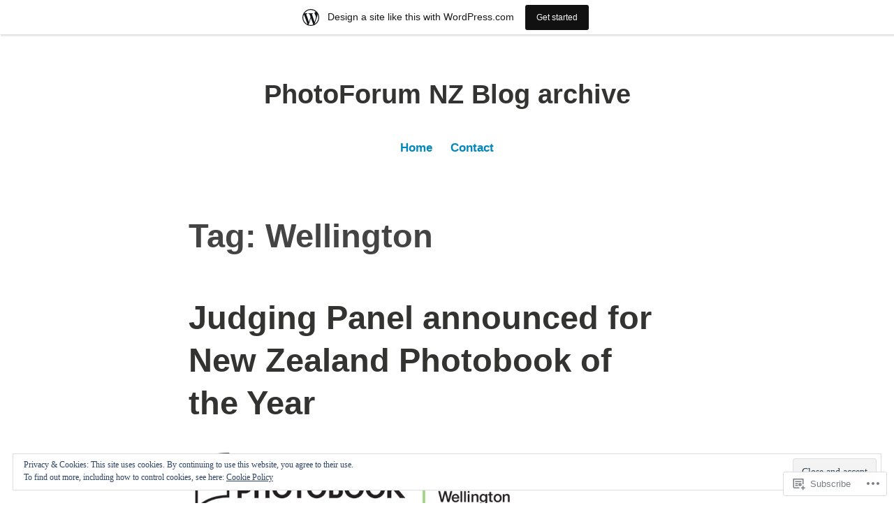

--- FILE ---
content_type: text/html; charset=UTF-8
request_url: https://photoforumnewzealand.wordpress.com/tag/wellington/
body_size: 30652
content:
<!DOCTYPE html>
<html lang="en">
<head>
<meta charset="UTF-8">
<meta name="viewport" content="width=device-width, initial-scale=1">
<link rel="profile" href="http://gmpg.org/xfn/11">

<title>Wellington &#8211; PhotoForum NZ Blog archive</title>
<meta name='robots' content='max-image-preview:large' />
<link rel='dns-prefetch' href='//s0.wp.com' />
<link rel='dns-prefetch' href='//af.pubmine.com' />
<link rel="alternate" type="application/rss+xml" title="PhotoForum NZ Blog archive &raquo; Feed" href="https://photoforumnewzealand.wordpress.com/feed/" />
<link rel="alternate" type="application/rss+xml" title="PhotoForum NZ Blog archive &raquo; Comments Feed" href="https://photoforumnewzealand.wordpress.com/comments/feed/" />
<link rel="alternate" type="application/rss+xml" title="PhotoForum NZ Blog archive &raquo; Wellington Tag Feed" href="https://photoforumnewzealand.wordpress.com/tag/wellington/feed/" />
	<script type="text/javascript">
		/* <![CDATA[ */
		function addLoadEvent(func) {
			var oldonload = window.onload;
			if (typeof window.onload != 'function') {
				window.onload = func;
			} else {
				window.onload = function () {
					oldonload();
					func();
				}
			}
		}
		/* ]]> */
	</script>
	<link crossorigin='anonymous' rel='stylesheet' id='all-css-0-1' href='/_static/??-eJxljd0KwjAMhV/IGocy8UJ8lq6LJVualiVl7O03QWXi5fn7DszFhSyGYpCqK1wjicJMfURTwLqleSR07GcwTIW9oYLawngMqgfYATrO8YtIfhrRSKLr/ARb9df5G+/eB7Tiw/jWoFUg5b7ydkzyJCFDp2HKzB+9vHCPdG+ubdNeTrf2PKx2K1Fv&cssminify=yes' type='text/css' media='all' />
<style id='wp-emoji-styles-inline-css'>

	img.wp-smiley, img.emoji {
		display: inline !important;
		border: none !important;
		box-shadow: none !important;
		height: 1em !important;
		width: 1em !important;
		margin: 0 0.07em !important;
		vertical-align: -0.1em !important;
		background: none !important;
		padding: 0 !important;
	}
/*# sourceURL=wp-emoji-styles-inline-css */
</style>
<link crossorigin='anonymous' rel='stylesheet' id='all-css-2-1' href='/wp-content/plugins/gutenberg-core/v22.4.2/build/styles/block-library/style.min.css?m=1769608164i&cssminify=yes' type='text/css' media='all' />
<style id='wp-block-library-inline-css'>
.has-text-align-justify {
	text-align:justify;
}
.has-text-align-justify{text-align:justify;}

/*# sourceURL=wp-block-library-inline-css */
</style><style id='global-styles-inline-css'>
:root{--wp--preset--aspect-ratio--square: 1;--wp--preset--aspect-ratio--4-3: 4/3;--wp--preset--aspect-ratio--3-4: 3/4;--wp--preset--aspect-ratio--3-2: 3/2;--wp--preset--aspect-ratio--2-3: 2/3;--wp--preset--aspect-ratio--16-9: 16/9;--wp--preset--aspect-ratio--9-16: 9/16;--wp--preset--color--black: #000000;--wp--preset--color--cyan-bluish-gray: #abb8c3;--wp--preset--color--white: #fff;--wp--preset--color--pale-pink: #f78da7;--wp--preset--color--vivid-red: #cf2e2e;--wp--preset--color--luminous-vivid-orange: #ff6900;--wp--preset--color--luminous-vivid-amber: #fcb900;--wp--preset--color--light-green-cyan: #7bdcb5;--wp--preset--color--vivid-green-cyan: #00d084;--wp--preset--color--pale-cyan-blue: #8ed1fc;--wp--preset--color--vivid-cyan-blue: #0693e3;--wp--preset--color--vivid-purple: #9b51e0;--wp--preset--color--medium-blue: #0087be;--wp--preset--color--bright-blue: #00aadc;--wp--preset--color--dark-gray: #4d4d4b;--wp--preset--color--light-gray: #b3b3b1;--wp--preset--gradient--vivid-cyan-blue-to-vivid-purple: linear-gradient(135deg,rgb(6,147,227) 0%,rgb(155,81,224) 100%);--wp--preset--gradient--light-green-cyan-to-vivid-green-cyan: linear-gradient(135deg,rgb(122,220,180) 0%,rgb(0,208,130) 100%);--wp--preset--gradient--luminous-vivid-amber-to-luminous-vivid-orange: linear-gradient(135deg,rgb(252,185,0) 0%,rgb(255,105,0) 100%);--wp--preset--gradient--luminous-vivid-orange-to-vivid-red: linear-gradient(135deg,rgb(255,105,0) 0%,rgb(207,46,46) 100%);--wp--preset--gradient--very-light-gray-to-cyan-bluish-gray: linear-gradient(135deg,rgb(238,238,238) 0%,rgb(169,184,195) 100%);--wp--preset--gradient--cool-to-warm-spectrum: linear-gradient(135deg,rgb(74,234,220) 0%,rgb(151,120,209) 20%,rgb(207,42,186) 40%,rgb(238,44,130) 60%,rgb(251,105,98) 80%,rgb(254,248,76) 100%);--wp--preset--gradient--blush-light-purple: linear-gradient(135deg,rgb(255,206,236) 0%,rgb(152,150,240) 100%);--wp--preset--gradient--blush-bordeaux: linear-gradient(135deg,rgb(254,205,165) 0%,rgb(254,45,45) 50%,rgb(107,0,62) 100%);--wp--preset--gradient--luminous-dusk: linear-gradient(135deg,rgb(255,203,112) 0%,rgb(199,81,192) 50%,rgb(65,88,208) 100%);--wp--preset--gradient--pale-ocean: linear-gradient(135deg,rgb(255,245,203) 0%,rgb(182,227,212) 50%,rgb(51,167,181) 100%);--wp--preset--gradient--electric-grass: linear-gradient(135deg,rgb(202,248,128) 0%,rgb(113,206,126) 100%);--wp--preset--gradient--midnight: linear-gradient(135deg,rgb(2,3,129) 0%,rgb(40,116,252) 100%);--wp--preset--font-size--small: 13px;--wp--preset--font-size--medium: 20px;--wp--preset--font-size--large: 36px;--wp--preset--font-size--x-large: 42px;--wp--preset--font-family--albert-sans: 'Albert Sans', sans-serif;--wp--preset--font-family--alegreya: Alegreya, serif;--wp--preset--font-family--arvo: Arvo, serif;--wp--preset--font-family--bodoni-moda: 'Bodoni Moda', serif;--wp--preset--font-family--bricolage-grotesque: 'Bricolage Grotesque', sans-serif;--wp--preset--font-family--cabin: Cabin, sans-serif;--wp--preset--font-family--chivo: Chivo, sans-serif;--wp--preset--font-family--commissioner: Commissioner, sans-serif;--wp--preset--font-family--cormorant: Cormorant, serif;--wp--preset--font-family--courier-prime: 'Courier Prime', monospace;--wp--preset--font-family--crimson-pro: 'Crimson Pro', serif;--wp--preset--font-family--dm-mono: 'DM Mono', monospace;--wp--preset--font-family--dm-sans: 'DM Sans', sans-serif;--wp--preset--font-family--dm-serif-display: 'DM Serif Display', serif;--wp--preset--font-family--domine: Domine, serif;--wp--preset--font-family--eb-garamond: 'EB Garamond', serif;--wp--preset--font-family--epilogue: Epilogue, sans-serif;--wp--preset--font-family--fahkwang: Fahkwang, sans-serif;--wp--preset--font-family--figtree: Figtree, sans-serif;--wp--preset--font-family--fira-sans: 'Fira Sans', sans-serif;--wp--preset--font-family--fjalla-one: 'Fjalla One', sans-serif;--wp--preset--font-family--fraunces: Fraunces, serif;--wp--preset--font-family--gabarito: Gabarito, system-ui;--wp--preset--font-family--ibm-plex-mono: 'IBM Plex Mono', monospace;--wp--preset--font-family--ibm-plex-sans: 'IBM Plex Sans', sans-serif;--wp--preset--font-family--ibarra-real-nova: 'Ibarra Real Nova', serif;--wp--preset--font-family--instrument-serif: 'Instrument Serif', serif;--wp--preset--font-family--inter: Inter, sans-serif;--wp--preset--font-family--josefin-sans: 'Josefin Sans', sans-serif;--wp--preset--font-family--jost: Jost, sans-serif;--wp--preset--font-family--libre-baskerville: 'Libre Baskerville', serif;--wp--preset--font-family--libre-franklin: 'Libre Franklin', sans-serif;--wp--preset--font-family--literata: Literata, serif;--wp--preset--font-family--lora: Lora, serif;--wp--preset--font-family--merriweather: Merriweather, serif;--wp--preset--font-family--montserrat: Montserrat, sans-serif;--wp--preset--font-family--newsreader: Newsreader, serif;--wp--preset--font-family--noto-sans-mono: 'Noto Sans Mono', sans-serif;--wp--preset--font-family--nunito: Nunito, sans-serif;--wp--preset--font-family--open-sans: 'Open Sans', sans-serif;--wp--preset--font-family--overpass: Overpass, sans-serif;--wp--preset--font-family--pt-serif: 'PT Serif', serif;--wp--preset--font-family--petrona: Petrona, serif;--wp--preset--font-family--piazzolla: Piazzolla, serif;--wp--preset--font-family--playfair-display: 'Playfair Display', serif;--wp--preset--font-family--plus-jakarta-sans: 'Plus Jakarta Sans', sans-serif;--wp--preset--font-family--poppins: Poppins, sans-serif;--wp--preset--font-family--raleway: Raleway, sans-serif;--wp--preset--font-family--roboto: Roboto, sans-serif;--wp--preset--font-family--roboto-slab: 'Roboto Slab', serif;--wp--preset--font-family--rubik: Rubik, sans-serif;--wp--preset--font-family--rufina: Rufina, serif;--wp--preset--font-family--sora: Sora, sans-serif;--wp--preset--font-family--source-sans-3: 'Source Sans 3', sans-serif;--wp--preset--font-family--source-serif-4: 'Source Serif 4', serif;--wp--preset--font-family--space-mono: 'Space Mono', monospace;--wp--preset--font-family--syne: Syne, sans-serif;--wp--preset--font-family--texturina: Texturina, serif;--wp--preset--font-family--urbanist: Urbanist, sans-serif;--wp--preset--font-family--work-sans: 'Work Sans', sans-serif;--wp--preset--spacing--20: 0.44rem;--wp--preset--spacing--30: 0.67rem;--wp--preset--spacing--40: 1rem;--wp--preset--spacing--50: 1.5rem;--wp--preset--spacing--60: 2.25rem;--wp--preset--spacing--70: 3.38rem;--wp--preset--spacing--80: 5.06rem;--wp--preset--shadow--natural: 6px 6px 9px rgba(0, 0, 0, 0.2);--wp--preset--shadow--deep: 12px 12px 50px rgba(0, 0, 0, 0.4);--wp--preset--shadow--sharp: 6px 6px 0px rgba(0, 0, 0, 0.2);--wp--preset--shadow--outlined: 6px 6px 0px -3px rgb(255, 255, 255), 6px 6px rgb(0, 0, 0);--wp--preset--shadow--crisp: 6px 6px 0px rgb(0, 0, 0);}:where(body) { margin: 0; }:where(.is-layout-flex){gap: 0.5em;}:where(.is-layout-grid){gap: 0.5em;}body .is-layout-flex{display: flex;}.is-layout-flex{flex-wrap: wrap;align-items: center;}.is-layout-flex > :is(*, div){margin: 0;}body .is-layout-grid{display: grid;}.is-layout-grid > :is(*, div){margin: 0;}body{padding-top: 0px;padding-right: 0px;padding-bottom: 0px;padding-left: 0px;}:root :where(.wp-element-button, .wp-block-button__link){background-color: #32373c;border-width: 0;color: #fff;font-family: inherit;font-size: inherit;font-style: inherit;font-weight: inherit;letter-spacing: inherit;line-height: inherit;padding-top: calc(0.667em + 2px);padding-right: calc(1.333em + 2px);padding-bottom: calc(0.667em + 2px);padding-left: calc(1.333em + 2px);text-decoration: none;text-transform: inherit;}.has-black-color{color: var(--wp--preset--color--black) !important;}.has-cyan-bluish-gray-color{color: var(--wp--preset--color--cyan-bluish-gray) !important;}.has-white-color{color: var(--wp--preset--color--white) !important;}.has-pale-pink-color{color: var(--wp--preset--color--pale-pink) !important;}.has-vivid-red-color{color: var(--wp--preset--color--vivid-red) !important;}.has-luminous-vivid-orange-color{color: var(--wp--preset--color--luminous-vivid-orange) !important;}.has-luminous-vivid-amber-color{color: var(--wp--preset--color--luminous-vivid-amber) !important;}.has-light-green-cyan-color{color: var(--wp--preset--color--light-green-cyan) !important;}.has-vivid-green-cyan-color{color: var(--wp--preset--color--vivid-green-cyan) !important;}.has-pale-cyan-blue-color{color: var(--wp--preset--color--pale-cyan-blue) !important;}.has-vivid-cyan-blue-color{color: var(--wp--preset--color--vivid-cyan-blue) !important;}.has-vivid-purple-color{color: var(--wp--preset--color--vivid-purple) !important;}.has-medium-blue-color{color: var(--wp--preset--color--medium-blue) !important;}.has-bright-blue-color{color: var(--wp--preset--color--bright-blue) !important;}.has-dark-gray-color{color: var(--wp--preset--color--dark-gray) !important;}.has-light-gray-color{color: var(--wp--preset--color--light-gray) !important;}.has-black-background-color{background-color: var(--wp--preset--color--black) !important;}.has-cyan-bluish-gray-background-color{background-color: var(--wp--preset--color--cyan-bluish-gray) !important;}.has-white-background-color{background-color: var(--wp--preset--color--white) !important;}.has-pale-pink-background-color{background-color: var(--wp--preset--color--pale-pink) !important;}.has-vivid-red-background-color{background-color: var(--wp--preset--color--vivid-red) !important;}.has-luminous-vivid-orange-background-color{background-color: var(--wp--preset--color--luminous-vivid-orange) !important;}.has-luminous-vivid-amber-background-color{background-color: var(--wp--preset--color--luminous-vivid-amber) !important;}.has-light-green-cyan-background-color{background-color: var(--wp--preset--color--light-green-cyan) !important;}.has-vivid-green-cyan-background-color{background-color: var(--wp--preset--color--vivid-green-cyan) !important;}.has-pale-cyan-blue-background-color{background-color: var(--wp--preset--color--pale-cyan-blue) !important;}.has-vivid-cyan-blue-background-color{background-color: var(--wp--preset--color--vivid-cyan-blue) !important;}.has-vivid-purple-background-color{background-color: var(--wp--preset--color--vivid-purple) !important;}.has-medium-blue-background-color{background-color: var(--wp--preset--color--medium-blue) !important;}.has-bright-blue-background-color{background-color: var(--wp--preset--color--bright-blue) !important;}.has-dark-gray-background-color{background-color: var(--wp--preset--color--dark-gray) !important;}.has-light-gray-background-color{background-color: var(--wp--preset--color--light-gray) !important;}.has-black-border-color{border-color: var(--wp--preset--color--black) !important;}.has-cyan-bluish-gray-border-color{border-color: var(--wp--preset--color--cyan-bluish-gray) !important;}.has-white-border-color{border-color: var(--wp--preset--color--white) !important;}.has-pale-pink-border-color{border-color: var(--wp--preset--color--pale-pink) !important;}.has-vivid-red-border-color{border-color: var(--wp--preset--color--vivid-red) !important;}.has-luminous-vivid-orange-border-color{border-color: var(--wp--preset--color--luminous-vivid-orange) !important;}.has-luminous-vivid-amber-border-color{border-color: var(--wp--preset--color--luminous-vivid-amber) !important;}.has-light-green-cyan-border-color{border-color: var(--wp--preset--color--light-green-cyan) !important;}.has-vivid-green-cyan-border-color{border-color: var(--wp--preset--color--vivid-green-cyan) !important;}.has-pale-cyan-blue-border-color{border-color: var(--wp--preset--color--pale-cyan-blue) !important;}.has-vivid-cyan-blue-border-color{border-color: var(--wp--preset--color--vivid-cyan-blue) !important;}.has-vivid-purple-border-color{border-color: var(--wp--preset--color--vivid-purple) !important;}.has-medium-blue-border-color{border-color: var(--wp--preset--color--medium-blue) !important;}.has-bright-blue-border-color{border-color: var(--wp--preset--color--bright-blue) !important;}.has-dark-gray-border-color{border-color: var(--wp--preset--color--dark-gray) !important;}.has-light-gray-border-color{border-color: var(--wp--preset--color--light-gray) !important;}.has-vivid-cyan-blue-to-vivid-purple-gradient-background{background: var(--wp--preset--gradient--vivid-cyan-blue-to-vivid-purple) !important;}.has-light-green-cyan-to-vivid-green-cyan-gradient-background{background: var(--wp--preset--gradient--light-green-cyan-to-vivid-green-cyan) !important;}.has-luminous-vivid-amber-to-luminous-vivid-orange-gradient-background{background: var(--wp--preset--gradient--luminous-vivid-amber-to-luminous-vivid-orange) !important;}.has-luminous-vivid-orange-to-vivid-red-gradient-background{background: var(--wp--preset--gradient--luminous-vivid-orange-to-vivid-red) !important;}.has-very-light-gray-to-cyan-bluish-gray-gradient-background{background: var(--wp--preset--gradient--very-light-gray-to-cyan-bluish-gray) !important;}.has-cool-to-warm-spectrum-gradient-background{background: var(--wp--preset--gradient--cool-to-warm-spectrum) !important;}.has-blush-light-purple-gradient-background{background: var(--wp--preset--gradient--blush-light-purple) !important;}.has-blush-bordeaux-gradient-background{background: var(--wp--preset--gradient--blush-bordeaux) !important;}.has-luminous-dusk-gradient-background{background: var(--wp--preset--gradient--luminous-dusk) !important;}.has-pale-ocean-gradient-background{background: var(--wp--preset--gradient--pale-ocean) !important;}.has-electric-grass-gradient-background{background: var(--wp--preset--gradient--electric-grass) !important;}.has-midnight-gradient-background{background: var(--wp--preset--gradient--midnight) !important;}.has-small-font-size{font-size: var(--wp--preset--font-size--small) !important;}.has-medium-font-size{font-size: var(--wp--preset--font-size--medium) !important;}.has-large-font-size{font-size: var(--wp--preset--font-size--large) !important;}.has-x-large-font-size{font-size: var(--wp--preset--font-size--x-large) !important;}.has-albert-sans-font-family{font-family: var(--wp--preset--font-family--albert-sans) !important;}.has-alegreya-font-family{font-family: var(--wp--preset--font-family--alegreya) !important;}.has-arvo-font-family{font-family: var(--wp--preset--font-family--arvo) !important;}.has-bodoni-moda-font-family{font-family: var(--wp--preset--font-family--bodoni-moda) !important;}.has-bricolage-grotesque-font-family{font-family: var(--wp--preset--font-family--bricolage-grotesque) !important;}.has-cabin-font-family{font-family: var(--wp--preset--font-family--cabin) !important;}.has-chivo-font-family{font-family: var(--wp--preset--font-family--chivo) !important;}.has-commissioner-font-family{font-family: var(--wp--preset--font-family--commissioner) !important;}.has-cormorant-font-family{font-family: var(--wp--preset--font-family--cormorant) !important;}.has-courier-prime-font-family{font-family: var(--wp--preset--font-family--courier-prime) !important;}.has-crimson-pro-font-family{font-family: var(--wp--preset--font-family--crimson-pro) !important;}.has-dm-mono-font-family{font-family: var(--wp--preset--font-family--dm-mono) !important;}.has-dm-sans-font-family{font-family: var(--wp--preset--font-family--dm-sans) !important;}.has-dm-serif-display-font-family{font-family: var(--wp--preset--font-family--dm-serif-display) !important;}.has-domine-font-family{font-family: var(--wp--preset--font-family--domine) !important;}.has-eb-garamond-font-family{font-family: var(--wp--preset--font-family--eb-garamond) !important;}.has-epilogue-font-family{font-family: var(--wp--preset--font-family--epilogue) !important;}.has-fahkwang-font-family{font-family: var(--wp--preset--font-family--fahkwang) !important;}.has-figtree-font-family{font-family: var(--wp--preset--font-family--figtree) !important;}.has-fira-sans-font-family{font-family: var(--wp--preset--font-family--fira-sans) !important;}.has-fjalla-one-font-family{font-family: var(--wp--preset--font-family--fjalla-one) !important;}.has-fraunces-font-family{font-family: var(--wp--preset--font-family--fraunces) !important;}.has-gabarito-font-family{font-family: var(--wp--preset--font-family--gabarito) !important;}.has-ibm-plex-mono-font-family{font-family: var(--wp--preset--font-family--ibm-plex-mono) !important;}.has-ibm-plex-sans-font-family{font-family: var(--wp--preset--font-family--ibm-plex-sans) !important;}.has-ibarra-real-nova-font-family{font-family: var(--wp--preset--font-family--ibarra-real-nova) !important;}.has-instrument-serif-font-family{font-family: var(--wp--preset--font-family--instrument-serif) !important;}.has-inter-font-family{font-family: var(--wp--preset--font-family--inter) !important;}.has-josefin-sans-font-family{font-family: var(--wp--preset--font-family--josefin-sans) !important;}.has-jost-font-family{font-family: var(--wp--preset--font-family--jost) !important;}.has-libre-baskerville-font-family{font-family: var(--wp--preset--font-family--libre-baskerville) !important;}.has-libre-franklin-font-family{font-family: var(--wp--preset--font-family--libre-franklin) !important;}.has-literata-font-family{font-family: var(--wp--preset--font-family--literata) !important;}.has-lora-font-family{font-family: var(--wp--preset--font-family--lora) !important;}.has-merriweather-font-family{font-family: var(--wp--preset--font-family--merriweather) !important;}.has-montserrat-font-family{font-family: var(--wp--preset--font-family--montserrat) !important;}.has-newsreader-font-family{font-family: var(--wp--preset--font-family--newsreader) !important;}.has-noto-sans-mono-font-family{font-family: var(--wp--preset--font-family--noto-sans-mono) !important;}.has-nunito-font-family{font-family: var(--wp--preset--font-family--nunito) !important;}.has-open-sans-font-family{font-family: var(--wp--preset--font-family--open-sans) !important;}.has-overpass-font-family{font-family: var(--wp--preset--font-family--overpass) !important;}.has-pt-serif-font-family{font-family: var(--wp--preset--font-family--pt-serif) !important;}.has-petrona-font-family{font-family: var(--wp--preset--font-family--petrona) !important;}.has-piazzolla-font-family{font-family: var(--wp--preset--font-family--piazzolla) !important;}.has-playfair-display-font-family{font-family: var(--wp--preset--font-family--playfair-display) !important;}.has-plus-jakarta-sans-font-family{font-family: var(--wp--preset--font-family--plus-jakarta-sans) !important;}.has-poppins-font-family{font-family: var(--wp--preset--font-family--poppins) !important;}.has-raleway-font-family{font-family: var(--wp--preset--font-family--raleway) !important;}.has-roboto-font-family{font-family: var(--wp--preset--font-family--roboto) !important;}.has-roboto-slab-font-family{font-family: var(--wp--preset--font-family--roboto-slab) !important;}.has-rubik-font-family{font-family: var(--wp--preset--font-family--rubik) !important;}.has-rufina-font-family{font-family: var(--wp--preset--font-family--rufina) !important;}.has-sora-font-family{font-family: var(--wp--preset--font-family--sora) !important;}.has-source-sans-3-font-family{font-family: var(--wp--preset--font-family--source-sans-3) !important;}.has-source-serif-4-font-family{font-family: var(--wp--preset--font-family--source-serif-4) !important;}.has-space-mono-font-family{font-family: var(--wp--preset--font-family--space-mono) !important;}.has-syne-font-family{font-family: var(--wp--preset--font-family--syne) !important;}.has-texturina-font-family{font-family: var(--wp--preset--font-family--texturina) !important;}.has-urbanist-font-family{font-family: var(--wp--preset--font-family--urbanist) !important;}.has-work-sans-font-family{font-family: var(--wp--preset--font-family--work-sans) !important;}
/*# sourceURL=global-styles-inline-css */
</style>

<style id='classic-theme-styles-inline-css'>
.wp-block-button__link{background-color:#32373c;border-radius:9999px;box-shadow:none;color:#fff;font-size:1.125em;padding:calc(.667em + 2px) calc(1.333em + 2px);text-decoration:none}.wp-block-file__button{background:#32373c;color:#fff}.wp-block-accordion-heading{margin:0}.wp-block-accordion-heading__toggle{background-color:inherit!important;color:inherit!important}.wp-block-accordion-heading__toggle:not(:focus-visible){outline:none}.wp-block-accordion-heading__toggle:focus,.wp-block-accordion-heading__toggle:hover{background-color:inherit!important;border:none;box-shadow:none;color:inherit;padding:var(--wp--preset--spacing--20,1em) 0;text-decoration:none}.wp-block-accordion-heading__toggle:focus-visible{outline:auto;outline-offset:0}
/*# sourceURL=/wp-content/plugins/gutenberg-core/v22.4.2/build/styles/block-library/classic.min.css */
</style>
<link crossorigin='anonymous' rel='stylesheet' id='all-css-4-1' href='/_static/??-eJydkN1OwzAMhV8I12rZGFwgHmVKU5N5y5/ihIm3x+0QAzFViBvLJzqfT2w8Z7ApVooVs2+Oo6BNo0/2JDh0/WPXg3DInqDQW7fBiaV+OUDqu6fOitzht0GhwXVWIX0P2dTZEWhiQ56C2tawc1YGxjEXEgGtgVuAelBQ1rgj1Wzs6VOjtIh7jhYdRSqsgNxuf828RGFuI3KcKJOWWEG1ZzlQgQFv7/4HUBG83O8/9LzOEg3LkdauUUhjnLZuybzKNchRAv2cqZziDwGv3nCZ0Zfw3O+298Pu6WGzPX4ASwXYig==&cssminify=yes' type='text/css' media='all' />
<link crossorigin='anonymous' rel='stylesheet' id='print-css-5-1' href='/wp-content/mu-plugins/global-print/global-print.css?m=1465851035i&cssminify=yes' type='text/css' media='print' />
<style id='jetpack-global-styles-frontend-style-inline-css'>
:root { --font-headings: unset; --font-base: unset; --font-headings-default: -apple-system,BlinkMacSystemFont,"Segoe UI",Roboto,Oxygen-Sans,Ubuntu,Cantarell,"Helvetica Neue",sans-serif; --font-base-default: -apple-system,BlinkMacSystemFont,"Segoe UI",Roboto,Oxygen-Sans,Ubuntu,Cantarell,"Helvetica Neue",sans-serif;}
/*# sourceURL=jetpack-global-styles-frontend-style-inline-css */
</style>
<link crossorigin='anonymous' rel='stylesheet' id='all-css-8-1' href='/wp-content/themes/h4/global.css?m=1420737423i&cssminify=yes' type='text/css' media='all' />
<script type="text/javascript" id="wpcom-actionbar-placeholder-js-extra">
/* <![CDATA[ */
var actionbardata = {"siteID":"145079803","postID":"0","siteURL":"https://photoforumnewzealand.wordpress.com","xhrURL":"https://photoforumnewzealand.wordpress.com/wp-admin/admin-ajax.php","nonce":"568a300120","isLoggedIn":"","statusMessage":"","subsEmailDefault":"instantly","proxyScriptUrl":"https://s0.wp.com/wp-content/js/wpcom-proxy-request.js?m=1513050504i&amp;ver=20211021","i18n":{"followedText":"New posts from this site will now appear in your \u003Ca href=\"https://wordpress.com/reader\"\u003EReader\u003C/a\u003E","foldBar":"Collapse this bar","unfoldBar":"Expand this bar","shortLinkCopied":"Shortlink copied to clipboard."}};
//# sourceURL=wpcom-actionbar-placeholder-js-extra
/* ]]> */
</script>
<script type="text/javascript" id="jetpack-mu-wpcom-settings-js-before">
/* <![CDATA[ */
var JETPACK_MU_WPCOM_SETTINGS = {"assetsUrl":"https://s0.wp.com/wp-content/mu-plugins/jetpack-mu-wpcom-plugin/sun/jetpack_vendor/automattic/jetpack-mu-wpcom/src/build/"};
//# sourceURL=jetpack-mu-wpcom-settings-js-before
/* ]]> */
</script>
<script crossorigin='anonymous' type='text/javascript'  src='/_static/??/wp-content/js/rlt-proxy.js,/wp-content/blog-plugins/wordads-classes/js/cmp/v2/cmp-non-gdpr.js?m=1720530689j'></script>
<script type="text/javascript" id="rlt-proxy-js-after">
/* <![CDATA[ */
	rltInitialize( {"token":null,"iframeOrigins":["https:\/\/widgets.wp.com"]} );
//# sourceURL=rlt-proxy-js-after
/* ]]> */
</script>
<link rel="EditURI" type="application/rsd+xml" title="RSD" href="https://photoforumnewzealand.wordpress.com/xmlrpc.php?rsd" />
<meta name="generator" content="WordPress.com" />

<!-- Jetpack Open Graph Tags -->
<meta property="og:type" content="website" />
<meta property="og:title" content="Wellington &#8211; PhotoForum NZ Blog archive" />
<meta property="og:url" content="https://photoforumnewzealand.wordpress.com/tag/wellington/" />
<meta property="og:site_name" content="PhotoForum NZ Blog archive" />
<meta property="og:image" content="https://s0.wp.com/i/blank.jpg?m=1383295312i" />
<meta property="og:image:width" content="200" />
<meta property="og:image:height" content="200" />
<meta property="og:image:alt" content="" />
<meta property="og:locale" content="en_US" />
<meta property="fb:app_id" content="249643311490" />

<!-- End Jetpack Open Graph Tags -->
<link rel="shortcut icon" type="image/x-icon" href="https://s0.wp.com/i/favicon.ico?m=1713425267i" sizes="16x16 24x24 32x32 48x48" />
<link rel="icon" type="image/x-icon" href="https://s0.wp.com/i/favicon.ico?m=1713425267i" sizes="16x16 24x24 32x32 48x48" />
<link rel="apple-touch-icon" href="https://s0.wp.com/i/webclip.png?m=1713868326i" />
<link rel="search" type="application/opensearchdescription+xml" href="https://photoforumnewzealand.wordpress.com/osd.xml" title="PhotoForum NZ Blog archive" />
<link rel="search" type="application/opensearchdescription+xml" href="https://s1.wp.com/opensearch.xml" title="WordPress.com" />
<meta name="description" content="Posts about Wellington written by tllempysnu" />
<script type="text/javascript">
/* <![CDATA[ */
var wa_client = {}; wa_client.cmd = []; wa_client.config = { 'blog_id': 145079803, 'blog_language': 'en', 'is_wordads': false, 'hosting_type': 0, 'afp_account_id': null, 'afp_host_id': 5038568878849053, 'theme': 'pub/independent-publisher-2', '_': { 'title': 'Advertisement', 'privacy_settings': 'Privacy Settings' }, 'formats': [ 'belowpost', 'bottom_sticky', 'sidebar_sticky_right', 'sidebar', 'gutenberg_rectangle', 'gutenberg_leaderboard', 'gutenberg_mobile_leaderboard', 'gutenberg_skyscraper' ] };
/* ]]> */
</script>
		<script type="text/javascript">

			window.doNotSellCallback = function() {

				var linkElements = [
					'a[href="https://wordpress.com/?ref=footer_blog"]',
					'a[href="https://wordpress.com/?ref=footer_website"]',
					'a[href="https://wordpress.com/?ref=vertical_footer"]',
					'a[href^="https://wordpress.com/?ref=footer_segment_"]',
				].join(',');

				var dnsLink = document.createElement( 'a' );
				dnsLink.href = 'https://wordpress.com/advertising-program-optout/';
				dnsLink.classList.add( 'do-not-sell-link' );
				dnsLink.rel = 'nofollow';
				dnsLink.style.marginLeft = '0.5em';
				dnsLink.textContent = 'Do Not Sell or Share My Personal Information';

				var creditLinks = document.querySelectorAll( linkElements );

				if ( 0 === creditLinks.length ) {
					return false;
				}

				Array.prototype.forEach.call( creditLinks, function( el ) {
					el.insertAdjacentElement( 'afterend', dnsLink );
				});

				return true;
			};

		</script>
		<script type="text/javascript">
	window.google_analytics_uacct = "UA-52447-2";
</script>

<script type="text/javascript">
	var _gaq = _gaq || [];
	_gaq.push(['_setAccount', 'UA-52447-2']);
	_gaq.push(['_gat._anonymizeIp']);
	_gaq.push(['_setDomainName', 'wordpress.com']);
	_gaq.push(['_initData']);
	_gaq.push(['_trackPageview']);

	(function() {
		var ga = document.createElement('script'); ga.type = 'text/javascript'; ga.async = true;
		ga.src = ('https:' == document.location.protocol ? 'https://ssl' : 'http://www') + '.google-analytics.com/ga.js';
		(document.getElementsByTagName('head')[0] || document.getElementsByTagName('body')[0]).appendChild(ga);
	})();
</script>
<link crossorigin='anonymous' rel='stylesheet' id='all-css-0-3' href='/_static/??-eJydzNEKwjAMheEXsoapc+xCfBSpWRjd0rQ0DWNvL8LmpYiX/+HwwZIdJqkkFaK5zDYGUZioZo/z1qAm8AiC8OSEs4IuIVM5ouoBfgZiGoxJAX1JpsSfzz786dXANLjRM1NZv9Xbv8db07XnU9dfL+30AlHOX2M=&cssminify=yes' type='text/css' media='all' />
</head>

<body class="archive tag tag-wellington tag-70643 wp-embed-responsive wp-theme-pubindependent-publisher-2 customizer-styles-applied jetpack-reblog-enabled has-marketing-bar has-marketing-bar-theme-independent-publisher-2">

<div id="page" class="hfeed site">
	<a class="skip-link screen-reader-text" href="#content">Skip to content</a>

	<div id="hero-header" class="site-hero-section">
		<header id="masthead" class="site-header" role="banner">
			<div class="inner">
				<div class="site-branding">
					
												<p class="site-title"><a href="https://photoforumnewzealand.wordpress.com/" rel="home">PhotoForum NZ Blog archive</a></p>
										</div><!-- .site-branding -->

				
									<button class="menu-toggle" aria-controls="primary-menu" aria-expanded="false" id="primary-menu-button">
						Menu					</button><!-- .menu-toggle -->
				
			</div><!-- .inner -->
		</header><!-- #masthead -->
	</div>

				<nav id="site-navigation" class="main-navigation" role="navigation">
			<div class="menu-primary-container"><ul id="primary-menu" class="menu"><li id="menu-item-6" class="menu-item menu-item-type-custom menu-item-object-custom menu-item-6"><a href="/">Home</a></li>
<li id="menu-item-7" class="menu-item menu-item-type-post_type menu-item-object-page menu-item-7"><a href="https://photoforumnewzealand.wordpress.com/?page_id=2">Contact</a></li>
</ul></div>		</nav><!-- .main-navigation -->
	
	
	
	<div id="content-wrapper" class="content-wrapper">
		<div id="content" class="site-content">

	<div id="primary" class="content-area">
		<main id="main" class="site-main" role="main">

		
			<header class="page-header">
				<h1 class="page-title">Tag: <span>Wellington</span></h1>			</header><!-- .page-header -->

						
				
<article id="post-6423" class="post-6423 post type-post status-publish format-standard hentry category-opportunities category-photobook-2 category-photoforum category-photographers category-publications category-wellington tag-anna-brown tag-david-cook tag-geoffrey-h-short tag-harvey-benge tag-mary-macpherson tag-massey-university tag-mcnamara-gallery-photography tag-momento-pro tag-paul-mcnamara tag-photobook-fair tag-photobook-new-zealand tag-photobook-of-the-year tag-photoforum-nz tag-wellington">
			<header class="entry-header">
			<h1 class="entry-title"><a href="https://photoforumnewzealand.wordpress.com/2015/12/15/judging-panel-announced-for-new-zealand-photobook-of-the-year/" rel="bookmark">Judging Panel announced for New Zealand Photobook of the&nbsp;Year</a></h1>		</header><!-- .entry-header -->	
	<div class="entry-content">
		<div>
<div>
<div>
<div>
<div>
<div></div>
<div>
<p><a href="https://photoforumnewzealand.wordpress.com/wp-content/uploads/2015/10/photobook-nz-logo.jpg"><img data-attachment-id="6170" data-permalink="https://photoforumnewzealand.wordpress.com/2015/10/19/photobook-new-zealand-first-keynote-speakers-announced/photobook-nz-logo/" data-orig-file="https://photoforumnewzealand.wordpress.com/wp-content/uploads/2015/10/photobook-nz-logo.jpg" data-orig-size="750,161" data-comments-opened="1" data-image-meta="{&quot;aperture&quot;:&quot;0&quot;,&quot;credit&quot;:&quot;&quot;,&quot;camera&quot;:&quot;&quot;,&quot;caption&quot;:&quot;&quot;,&quot;created_timestamp&quot;:&quot;0&quot;,&quot;copyright&quot;:&quot;&quot;,&quot;focal_length&quot;:&quot;0&quot;,&quot;iso&quot;:&quot;0&quot;,&quot;shutter_speed&quot;:&quot;0&quot;,&quot;title&quot;:&quot;&quot;,&quot;orientation&quot;:&quot;0&quot;}" data-image-title="Photobook NZ Logo" data-image-description="&lt;p&gt;Photobook NZ Logo&lt;/p&gt;
" data-image-caption="" data-medium-file="https://photoforumnewzealand.wordpress.com/wp-content/uploads/2015/10/photobook-nz-logo.jpg?w=300" data-large-file="https://photoforumnewzealand.wordpress.com/wp-content/uploads/2015/10/photobook-nz-logo.jpg?w=750" class="alignnone wp-image-6170" src="https://photoforumnewzealand.wordpress.com/wp-content/uploads/2015/10/photobook-nz-logo.jpg?w=500&#038;h=107" alt="Photobook NZ Logo" width="500" height="107" srcset="https://photoforumnewzealand.wordpress.com/wp-content/uploads/2015/10/photobook-nz-logo.jpg?w=500&amp;h=107 500w, https://photoforumnewzealand.wordpress.com/wp-content/uploads/2015/10/photobook-nz-logo.jpg?w=150&amp;h=32 150w, https://photoforumnewzealand.wordpress.com/wp-content/uploads/2015/10/photobook-nz-logo.jpg?w=300&amp;h=64 300w, https://photoforumnewzealand.wordpress.com/wp-content/uploads/2015/10/photobook-nz-logo.jpg 750w" sizes="(max-width: 500px) 100vw, 500px" /></a></p>
</div>
<div>
<p style="padding-bottom:10px;">Update:</p>
<p>The expert photography, publishing, design panel for the New Zealand Photobook of the Year has now been announced. The panel is:</p>
</div>
</div>
<div>Judging panel chair: David Cook, Photobook NZ committee member, lecturer Massey University</div>
<p>Harvey Benge, photographer, publisher<br />
Paul McNamara, Director of McNamara Gallery Photography<br />
Geoffrey H Short, Director PhotoForum NZ<br />
Anna Brown, Director of Open Lab, Massey University.</p>
</div>
<p>There&#8217;s cash and credit prizes valued at $10,500 to be won across in three categories:</p>
<p>Self published Photobook of the Year<br />
Trade published Photobook of the Year<br />
People&#8217;s choice Photobook of the Year</p>
</div>
<p>Entry is free and for those printing their entry with Momento Pro there&#8217;s a <span style="text-decoration:underline;"><a href="http://www.photobookoftheyear.co.nz/#Momentooffer">40% discount on book prints</a></span></p>
</div>
<p><b>Entries close 8 Feb 2016. </b><br />
All you need is a print photobook published in the last two years &#8230;</p>
<p><b><a href="http://www.photobookoftheyear.co.nz/">www.photobookoftheyear.co.nz</a></b></p>
</div>
<div>
<hr />
<p><b>Book your space at Photobook New Zealand</b></p>
</div>
<div>
<p>One of the highlights of Photobook New Zealand will be the bookfair, starting at the launch party on Friday 11 March 2016 and continuing on Saturday 12 March.</p>
<p>The book fair is a great opportunity to showcase your publications &#8211; print or electronic &#8211;  to a wide range of interested people, make sales and network with others. We want to show a wide range of excellent, innovative New Zealand and international photobook publishing, and welcome bookings and inquiries.</p>
</div>
<div>
<p>To answer a question we were asked recently &#8211; it&#8217;s also fine to book a space just to show your work, rather than sell it.</p>
</div>
<div>
<p>There are flexible options for configuring spaces and we&#8217;ve done our best to keep prices affordable.</p>
</div>
<div>
<p>Bookings close on 14 February 2016 or when all spaces are booked. Spaces are filling, so don&#8217;t delay.</p>
</div>
<div>
<p><strong><a href="http://www.photoforum-nz.org/index.php?pageID=97" target="_blank">BOOK YOUR SPACE</a></strong></p>
<p>&nbsp;</p>
</div>
<div>
<hr />
<p><b>CNZ grant</b></p>
</div>
<div>
<p>The Photobook New Zealand team was delighted to learn that we&#8217;ve received a Creative New Zealand grant for our event. Combined with our generous sponsorship from Momento Pro and funding from our wonderful Boosted supporters, we have the budget to realise New Zealand&#8217;s first Photobook event as we intend it. We&#8217;re looking forward to sharing the awards, the bookfair and the great programme of speakers and panels with you, and others interested in the arts.</p>
</div>
<div>
<p>If you know anyone or any organisation who&#8217;d be interested in entering the awards, being part of the book fair or just coming to the event, please share this information.</p>
</div>
<div></div>
<div>Mary Macpherson<br />
<a href="http://photoforum-nz.org/photobooknz">photoforum-nz.org/photobooknz</a></div>
<p>Momento Pro is the sponsor of the New Zealand Photobook of the Year Awards and Photobook New Zealand</p>
<p style="padding-bottom:10px;">
	</div><!-- .entry-content -->

	<footer class="entry-footer">
		
				<div class="entry-meta">
			<span class="byline">
				<a href="https://photoforumnewzealand.wordpress.com/author/tllempysnu/" title="Posts by tllempysnu" rel="author">tllempysnu</a>			</span>
							<span class="cat-links">
					<a href="https://photoforumnewzealand.wordpress.com/category/opportunities/" rel="category tag">Opportunities</a>, <a href="https://photoforumnewzealand.wordpress.com/category/photobook-2/" rel="category tag">Photobook event</a>, <a href="https://photoforumnewzealand.wordpress.com/category/photoforum/" rel="category tag">PhotoForum</a>, <a href="https://photoforumnewzealand.wordpress.com/category/photographers/" rel="category tag">Photographers</a>, <a href="https://photoforumnewzealand.wordpress.com/category/publications/" rel="category tag">Publications</a>, <a href="https://photoforumnewzealand.wordpress.com/category/wellington/" rel="category tag">Wellington</a>				</span><!-- .cat-links -->
			
			<span class="comments-link"><a href="https://photoforumnewzealand.wordpress.com/2015/12/15/judging-panel-announced-for-new-zealand-photobook-of-the-year/#respond">Leave a comment</a></span><!-- .comments-link -->
			<span class="published-on">
									<a href="https://photoforumnewzealand.wordpress.com/2015/12/15/judging-panel-announced-for-new-zealand-photobook-of-the-year/" rel="bookmark"><time class="entry-date published updated" datetime="2015-12-15T13:44:38+13:00">December 15, 2015</time></a>
							</span>

			<span class="word-count">2 Minutes</span>		</div><!-- .entry-meta -->
		</footer><!-- .entry-footer -->
</article><!-- #post-## -->

			
				
<article id="post-6107" class="post-6107 post type-post status-publish format-standard hentry category-awards category-hey category-photobook-2 category-photographers category-publications category-wellington tag-mary-macpherson tag-massey-university tag-momento-pro tag-photobook-fair tag-photobook-new-zealand tag-photobook-of-the-year-awards tag-wellington">
			<header class="entry-header">
			<h1 class="entry-title"><a href="https://photoforumnewzealand.wordpress.com/2015/10/11/photobook-new-zealand-announces-photobook-awards/" rel="bookmark">Photobook New Zealand &amp; Momento Pro announce Photobook Of The Year&nbsp;Awards</a></h1>		</header><!-- .entry-header -->	
	<div class="entry-content">
		<p><a href="https://photoforumnewzealand.wordpress.com/wp-content/uploads/2015/10/nzpoty-awards-fb.jpg"><img data-attachment-id="6108" data-permalink="https://photoforumnewzealand.wordpress.com/2015/10/11/photobook-new-zealand-announces-photobook-awards/nzpoty-awards-fb/" data-orig-file="https://photoforumnewzealand.wordpress.com/wp-content/uploads/2015/10/nzpoty-awards-fb.jpg" data-orig-size="703,709" data-comments-opened="1" data-image-meta="{&quot;aperture&quot;:&quot;0&quot;,&quot;credit&quot;:&quot;&quot;,&quot;camera&quot;:&quot;&quot;,&quot;caption&quot;:&quot;&quot;,&quot;created_timestamp&quot;:&quot;0&quot;,&quot;copyright&quot;:&quot;&quot;,&quot;focal_length&quot;:&quot;0&quot;,&quot;iso&quot;:&quot;0&quot;,&quot;shutter_speed&quot;:&quot;0&quot;,&quot;title&quot;:&quot;&quot;,&quot;orientation&quot;:&quot;0&quot;}" data-image-title="NZPOTY-awards-FB" data-image-description="&lt;p&gt;New Zealand Photo Book Of The Year Awards&lt;/p&gt;
" data-image-caption="" data-medium-file="https://photoforumnewzealand.wordpress.com/wp-content/uploads/2015/10/nzpoty-awards-fb.jpg?w=297" data-large-file="https://photoforumnewzealand.wordpress.com/wp-content/uploads/2015/10/nzpoty-awards-fb.jpg?w=703" class="alignnone wp-image-6108" src="https://photoforumnewzealand.wordpress.com/wp-content/uploads/2015/10/nzpoty-awards-fb.jpg?w=550&#038;h=555" alt="NZPOTY-awards-FB" width="550" height="555" srcset="https://photoforumnewzealand.wordpress.com/wp-content/uploads/2015/10/nzpoty-awards-fb.jpg?w=550&amp;h=555 550w, https://photoforumnewzealand.wordpress.com/wp-content/uploads/2015/10/nzpoty-awards-fb.jpg?w=150&amp;h=150 150w, https://photoforumnewzealand.wordpress.com/wp-content/uploads/2015/10/nzpoty-awards-fb.jpg?w=297&amp;h=300 297w, https://photoforumnewzealand.wordpress.com/wp-content/uploads/2015/10/nzpoty-awards-fb.jpg 703w" sizes="(max-width: 550px) 100vw, 550px" /></a></p>
<p>We are delighted to announce that Photobook New Zealand and Momento Pro are presenting the first <em>New Zealand Photo Book Of  The Year Awards</em>. The Awards have been established to celebrate excellence in self-published and trade published photo books, and to showcase New Zealand photo books to a growing international audience.</p>
<p>There are three categories for the Awards:</p>
<p><strong>Self published photobook</strong><br />
<strong>Trade published photobook</strong><br />
<strong>People&#8217;s choice</strong></p>
<p>Momento Pro are offering cash and credit prizes valued at $10,500. The awards will be presented at the launch of  Photobook New Zealand on 11 March 2016 at Massey University and will be on display during the Photobook NZ fair.</p>
<p>For more information about the awards visit:<br />
<a href="http://www.photobookoftheyear.co.nz/" target="_blank">http://www.photobookoftheyear.co.nz/</a></p>
<p><a href="http://www.momentopro.co.nz" target="_blank">Momento Pro</a> are also the major sponsor of Photobook New Zealand.</p>
<p style="padding-bottom:10px;">
<p>Mary Macpherson<br />
<a href="http://photoforum-nz.org/photobooknz" target="_blank">photoforum-nz.org/photobooknz</a></p>
<p style="padding-bottom:10px;">
<div id="atatags-370373-697e9a72a03e6">
		<script type="text/javascript">
			__ATA = window.__ATA || {};
			__ATA.cmd = window.__ATA.cmd || [];
			__ATA.cmd.push(function() {
				__ATA.initVideoSlot('atatags-370373-697e9a72a03e6', {
					sectionId: '370373',
					format: 'inread'
				});
			});
		</script>
	</div>	</div><!-- .entry-content -->

	<footer class="entry-footer">
		
				<div class="entry-meta">
			<span class="byline">
				<a href="https://photoforumnewzealand.wordpress.com/author/tllempysnu/" title="Posts by tllempysnu" rel="author">tllempysnu</a>			</span>
							<span class="cat-links">
					<a href="https://photoforumnewzealand.wordpress.com/category/awards/" rel="category tag">Awards</a>, <a href="https://photoforumnewzealand.wordpress.com/category/hey/" rel="category tag">HEY!</a>, <a href="https://photoforumnewzealand.wordpress.com/category/photobook-2/" rel="category tag">Photobook event</a>, <a href="https://photoforumnewzealand.wordpress.com/category/photographers/" rel="category tag">Photographers</a>, <a href="https://photoforumnewzealand.wordpress.com/category/publications/" rel="category tag">Publications</a>, <a href="https://photoforumnewzealand.wordpress.com/category/wellington/" rel="category tag">Wellington</a>				</span><!-- .cat-links -->
			
			<span class="comments-link"><a href="https://photoforumnewzealand.wordpress.com/2015/10/11/photobook-new-zealand-announces-photobook-awards/#respond">Leave a comment</a></span><!-- .comments-link -->
			<span class="published-on">
									<a href="https://photoforumnewzealand.wordpress.com/2015/10/11/photobook-new-zealand-announces-photobook-awards/" rel="bookmark"><time class="entry-date published updated" datetime="2015-10-11T10:20:22+13:00">October 11, 2015</time></a>
							</span>

			<span class="word-count">1 Minute</span>		</div><!-- .entry-meta -->
		</footer><!-- .entry-footer -->
</article><!-- #post-## -->

			
				
<article id="post-6084" class="post-6084 post type-post status-publish format-standard hentry category-fundraiser category-hey category-photobook-2 category-photographers category-publications category-wellington tag-boosted-crowd-funding tag-david-cook tag-gabrielle-mckone tag-john-pennington tag-mark-strange tag-mary-macpherson tag-photobook-fair tag-photobook-new-zealand tag-photobooks tag-photoforum-inc tag-wellington">
			<header class="entry-header">
			<h1 class="entry-title"><a href="https://photoforumnewzealand.wordpress.com/2015/10/10/photobook-new-zealand-boosted-crowdfunding-campaign/" rel="bookmark">Photobook New Zealand &#8211;  &#8216;Boosted&#8217; crowdfunding&nbsp;campaign</a></h1>		</header><!-- .entry-header -->	
	<div class="entry-content">
		<p><strong>Photobook New Zealand</strong> has just kicked off their <em>Boosted</em> crowdfunding campaign. Their Photobook Fair will be held from 11-13 March 2016 in Wellington, and will feature displays of photographer&#8217;s books and a programme of exciting speakers from New Zealand and Australia. Please help share this news and support this upcoming event.</p>
<figure data-shortcode="caption" id="attachment_6085" aria-describedby="caption-attachment-6085" style="width: 600px" class="wp-caption alignnone"><a href="https://photoforumnewzealand.wordpress.com/wp-content/uploads/2015/10/pbnzteam-web.jpg"><img data-attachment-id="6085" data-permalink="https://photoforumnewzealand.wordpress.com/2015/10/10/photobook-new-zealand-boosted-crowdfunding-campaign/pbnzteam-web/" data-orig-file="https://photoforumnewzealand.wordpress.com/wp-content/uploads/2015/10/pbnzteam-web.jpg" data-orig-size="900,600" data-comments-opened="1" data-image-meta="{&quot;aperture&quot;:&quot;6.3&quot;,&quot;credit&quot;:&quot;&quot;,&quot;camera&quot;:&quot;Canon EOS 5D Mark III&quot;,&quot;caption&quot;:&quot;&quot;,&quot;created_timestamp&quot;:&quot;1442860730&quot;,&quot;copyright&quot;:&quot;&quot;,&quot;focal_length&quot;:&quot;24&quot;,&quot;iso&quot;:&quot;1250&quot;,&quot;shutter_speed&quot;:&quot;0.016666666666667&quot;,&quot;title&quot;:&quot;&quot;,&quot;orientation&quot;:&quot;1&quot;}" data-image-title="PBNZteam-web" data-image-description="&lt;p&gt;Photobook New Zealand team&lt;/p&gt;
" data-image-caption="" data-medium-file="https://photoforumnewzealand.wordpress.com/wp-content/uploads/2015/10/pbnzteam-web.jpg?w=300" data-large-file="https://photoforumnewzealand.wordpress.com/wp-content/uploads/2015/10/pbnzteam-web.jpg?w=900" class="wp-image-6085" src="https://photoforumnewzealand.wordpress.com/wp-content/uploads/2015/10/pbnzteam-web.jpg?w=600&#038;h=400" alt="PBNZteam-web" width="600" height="400" srcset="https://photoforumnewzealand.wordpress.com/wp-content/uploads/2015/10/pbnzteam-web.jpg?w=600&amp;h=400 600w, https://photoforumnewzealand.wordpress.com/wp-content/uploads/2015/10/pbnzteam-web.jpg?w=150&amp;h=100 150w, https://photoforumnewzealand.wordpress.com/wp-content/uploads/2015/10/pbnzteam-web.jpg?w=300&amp;h=200 300w, https://photoforumnewzealand.wordpress.com/wp-content/uploads/2015/10/pbnzteam-web.jpg?w=768&amp;h=512 768w, https://photoforumnewzealand.wordpress.com/wp-content/uploads/2015/10/pbnzteam-web.jpg 900w" sizes="(max-width: 600px) 100vw, 600px" /></a><figcaption id="caption-attachment-6085" class="wp-caption-text">Photobook New Zealand team. From left: Gabrielle McKone, John Pennington, Mary Macpherson, and David Cook. (Absent: Mark Strange)</figcaption></figure>
<p><strong><br />
</strong>Photobook New Zealand is a brand new event to give New Zealand&#8217;s wonderful photographers and independent presses the opportuntiy to showcase their books.</p>
<p>It will be held from 11-13 March 2016 in Wellington and feature displays of photographers&#8217; books and a programme of exciting speakers from New Zealand and Australia.</p>
<p>Internationally photographers&#8217; book festivals are major annual art events, with rewards for excellent and innovative work. We want to celebrate New Zealand&#8217;s photographic talent with you. We will hold New Zealand&#8217;s first festival of photographers&#8217; books to help attract a wide audience for our talented bookmakers and focus international attention on their work. This year, for the first time ever, you will be able to enter your photobook in the New Zealand Photobook of the Year awards sponsored by Momento Pro.</p>
<p>To find out more and to help make Photobook New Zealand happen, make a <em>Boosted</em> donation  [ <a href="http://www.boosted.org.nz/projects/photobook-new-zealand/" target="_blank">http://www.boosted.org.nz/projects/photobook-new-zealand</a> ] and share this information.</p>
<p>Photobook New Zealand is organised in association with PhotoForum Inc.<br />
Website: <a href="http://photoforum-nz.org/photobooknz" target="_blank">photoforum-nz.org/photobooknz</a></p>
<p>&nbsp;</p>
	</div><!-- .entry-content -->

	<footer class="entry-footer">
		
				<div class="entry-meta">
			<span class="byline">
				<a href="https://photoforumnewzealand.wordpress.com/author/tllempysnu/" title="Posts by tllempysnu" rel="author">tllempysnu</a>			</span>
							<span class="cat-links">
					<a href="https://photoforumnewzealand.wordpress.com/category/fundraiser/" rel="category tag">Fundraising</a>, <a href="https://photoforumnewzealand.wordpress.com/category/hey/" rel="category tag">HEY!</a>, <a href="https://photoforumnewzealand.wordpress.com/category/photobook-2/" rel="category tag">Photobook event</a>, <a href="https://photoforumnewzealand.wordpress.com/category/photographers/" rel="category tag">Photographers</a>, <a href="https://photoforumnewzealand.wordpress.com/category/publications/" rel="category tag">Publications</a>, <a href="https://photoforumnewzealand.wordpress.com/category/wellington/" rel="category tag">Wellington</a>				</span><!-- .cat-links -->
			
			<span class="comments-link"><a href="https://photoforumnewzealand.wordpress.com/2015/10/10/photobook-new-zealand-boosted-crowdfunding-campaign/#respond">Leave a comment</a></span><!-- .comments-link -->
			<span class="published-on">
									<a href="https://photoforumnewzealand.wordpress.com/2015/10/10/photobook-new-zealand-boosted-crowdfunding-campaign/" rel="bookmark"><time class="entry-date published updated" datetime="2015-10-10T17:22:49+13:00">October 10, 2015</time></a>
							</span>

			<span class="word-count">1 Minute</span>		</div><!-- .entry-meta -->
		</footer><!-- .entry-footer -->
</article><!-- #post-## -->

			
				
<article id="post-5983" class="post-5983 post type-post status-publish format-standard hentry category-galleries category-hey category-photographers category-wellington tag-peter-mcleavey-gallery tag-solomon-mortimer tag-wellington tag-zahra-killeen_chance">
			<header class="entry-header">
			<h1 class="entry-title"><a href="https://photoforumnewzealand.wordpress.com/2015/08/31/peter-mcleavey-gallery-antumbra-performance-photographs/" rel="bookmark">Peter McLeavey Gallery, Wellington:  Antumbra &#8211; performance &amp;&nbsp;photography</a></h1>		</header><!-- .entry-header -->	
	<div class="entry-content">
		<p><img data-attachment-id="5984" data-permalink="https://photoforumnewzealand.wordpress.com/2015/08/31/peter-mcleavey-gallery-antumbra-performance-photographs/antumbra_-peter-mcleavey-gallery/" data-orig-file="https://photoforumnewzealand.wordpress.com/wp-content/uploads/2015/08/antumbra_-peter-mcleavey-gallery.jpg" data-orig-size="526,741" data-comments-opened="1" data-image-meta="{&quot;aperture&quot;:&quot;0&quot;,&quot;credit&quot;:&quot;&quot;,&quot;camera&quot;:&quot;&quot;,&quot;caption&quot;:&quot;&quot;,&quot;created_timestamp&quot;:&quot;0&quot;,&quot;copyright&quot;:&quot;&quot;,&quot;focal_length&quot;:&quot;0&quot;,&quot;iso&quot;:&quot;0&quot;,&quot;shutter_speed&quot;:&quot;0&quot;,&quot;title&quot;:&quot;&quot;,&quot;orientation&quot;:&quot;0&quot;}" data-image-title="Antumbra_ Peter McLeavey Gallery" data-image-description="&lt;p&gt;Antumbra_ Peter McLeavey Gallery&lt;/p&gt;
" data-image-caption="" data-medium-file="https://photoforumnewzealand.wordpress.com/wp-content/uploads/2015/08/antumbra_-peter-mcleavey-gallery.jpg?w=213" data-large-file="https://photoforumnewzealand.wordpress.com/wp-content/uploads/2015/08/antumbra_-peter-mcleavey-gallery.jpg?w=526" loading="lazy" class="alignnone wp-image-5984" src="https://photoforumnewzealand.wordpress.com/wp-content/uploads/2015/08/antumbra_-peter-mcleavey-gallery.jpg?w=475&#038;h=669" alt="Antumbra_ Peter McLeavey Gallery" width="475" height="669" srcset="https://photoforumnewzealand.wordpress.com/wp-content/uploads/2015/08/antumbra_-peter-mcleavey-gallery.jpg?w=475&amp;h=669 475w, https://photoforumnewzealand.wordpress.com/wp-content/uploads/2015/08/antumbra_-peter-mcleavey-gallery.jpg?w=106&amp;h=150 106w, https://photoforumnewzealand.wordpress.com/wp-content/uploads/2015/08/antumbra_-peter-mcleavey-gallery.jpg?w=213&amp;h=300 213w, https://photoforumnewzealand.wordpress.com/wp-content/uploads/2015/08/antumbra_-peter-mcleavey-gallery.jpg 526w" sizes="(max-width: 475px) 100vw, 475px" /></p>
<p style="padding-bottom:10px;">Peter McLeavey Gallery<br />
147 Cuba St<br />
Wellington<br />
<a href="http://petermcleaveygallery.com">http://petermcleaveygallery.com</a></p>
	</div><!-- .entry-content -->

	<footer class="entry-footer">
		
				<div class="entry-meta">
			<span class="byline">
				<a href="https://photoforumnewzealand.wordpress.com/author/tllempysnu/" title="Posts by tllempysnu" rel="author">tllempysnu</a>			</span>
							<span class="cat-links">
					<a href="https://photoforumnewzealand.wordpress.com/category/galleries/" rel="category tag">Galleries</a>, <a href="https://photoforumnewzealand.wordpress.com/category/hey/" rel="category tag">HEY!</a>, <a href="https://photoforumnewzealand.wordpress.com/category/photographers/" rel="category tag">Photographers</a>, <a href="https://photoforumnewzealand.wordpress.com/category/wellington/" rel="category tag">Wellington</a>				</span><!-- .cat-links -->
			
			<span class="comments-link"><a href="https://photoforumnewzealand.wordpress.com/2015/08/31/peter-mcleavey-gallery-antumbra-performance-photographs/#respond">Leave a comment</a></span><!-- .comments-link -->
			<span class="published-on">
									<a href="https://photoforumnewzealand.wordpress.com/2015/08/31/peter-mcleavey-gallery-antumbra-performance-photographs/" rel="bookmark"><time class="entry-date published updated" datetime="2015-08-31T23:44:16+12:00">August 31, 2015</time></a>
							</span>

			<span class="word-count">1 Minute</span>		</div><!-- .entry-meta -->
		</footer><!-- .entry-footer -->
</article><!-- #post-## -->

			
				
<article id="post-5957" class="post-5957 post type-post status-publish format-standard hentry category-exhibitions category-galleries category-international category-photographers category-presentation category-symposium category-wellington tag-allen-meek tag-angela-kilford tag-anne-noble tag-connah-podmore tag-dane-mitchell tag-edward-morris tag-erin-rand tag-fiona-amundsen tag-jeremy-millar tag-johanna-mechan tag-karl-fritsch-gavin-hipkins tag-kayla-ward tag-maddie-leach tag-massey-university tag-michael-fitzgerald tag-morgan-richards tag-professor-kendall-r-phillips tag-richard-bell tag-robert-jahnke tag-sally-j-morgan tag-shannon-te-ao tag-stephanie-james tag-stu-foster-kura-puke tag-susannah-sayler tag-syracuse-university tag-te-ara-hihiko-creative-arts-building tag-the-engine-room tag-triggering-memory-symposium tag-wayne-barrar tag-wellington">
			<header class="entry-header">
			<h1 class="entry-title"><a href="https://photoforumnewzealand.wordpress.com/2015/08/28/massey-university-wellington-exhibition-symposium/" rel="bookmark">Massey  &amp; Syacruse Universities:  Exhibition &amp; Symposium in&nbsp;Wellington</a></h1>		</header><!-- .entry-header -->	
	<div class="entry-content">
		<p><a href="https://photoforumnewzealand.wordpress.com/wp-content/uploads/2015/08/reflex-figment-_massey-university.jpg"><img data-attachment-id="5958" data-permalink="https://photoforumnewzealand.wordpress.com/2015/08/28/massey-university-wellington-exhibition-symposium/reflex-figment-_massey-university/" data-orig-file="https://photoforumnewzealand.wordpress.com/wp-content/uploads/2015/08/reflex-figment-_massey-university.jpg" data-orig-size="3508,2481" data-comments-opened="1" data-image-meta="{&quot;aperture&quot;:&quot;0&quot;,&quot;credit&quot;:&quot;&quot;,&quot;camera&quot;:&quot;&quot;,&quot;caption&quot;:&quot;&quot;,&quot;created_timestamp&quot;:&quot;0&quot;,&quot;copyright&quot;:&quot;&quot;,&quot;focal_length&quot;:&quot;0&quot;,&quot;iso&quot;:&quot;0&quot;,&quot;shutter_speed&quot;:&quot;0&quot;,&quot;title&quot;:&quot;&quot;,&quot;orientation&quot;:&quot;0&quot;}" data-image-title="Reflex Figment _Massey University" data-image-description="&lt;p&gt;Reflex Figment exhibition _The Engine Room_Massey University.&lt;/p&gt;
" data-image-caption="" data-medium-file="https://photoforumnewzealand.wordpress.com/wp-content/uploads/2015/08/reflex-figment-_massey-university.jpg?w=300" data-large-file="https://photoforumnewzealand.wordpress.com/wp-content/uploads/2015/08/reflex-figment-_massey-university.jpg?w=1024" loading="lazy" class="alignnone wp-image-5958" src="https://photoforumnewzealand.wordpress.com/wp-content/uploads/2015/08/reflex-figment-_massey-university.jpg?w=650&#038;h=460" alt="Reflex Figment _Massey University" width="650" height="460" srcset="https://photoforumnewzealand.wordpress.com/wp-content/uploads/2015/08/reflex-figment-_massey-university.jpg?w=650&amp;h=460 650w, https://photoforumnewzealand.wordpress.com/wp-content/uploads/2015/08/reflex-figment-_massey-university.jpg?w=1300&amp;h=919 1300w, https://photoforumnewzealand.wordpress.com/wp-content/uploads/2015/08/reflex-figment-_massey-university.jpg?w=150&amp;h=106 150w, https://photoforumnewzealand.wordpress.com/wp-content/uploads/2015/08/reflex-figment-_massey-university.jpg?w=300&amp;h=212 300w, https://photoforumnewzealand.wordpress.com/wp-content/uploads/2015/08/reflex-figment-_massey-university.jpg?w=768&amp;h=543 768w, https://photoforumnewzealand.wordpress.com/wp-content/uploads/2015/08/reflex-figment-_massey-university.jpg?w=1024&amp;h=724 1024w" sizes="(max-width: 650px) 100vw, 650px" /></a></p>
<p><strong>reflex, figment Exhibition</strong><br />
Shannon Te Ao, Richard Bell, Stu Foster + Kura Puke, Karl Fritsch + Gavin Hipkins, Jeremy Millar, Dane Mitchell, Sally J. Morgan, Morgan + Richards, Anne Noble</p>
<p>2 &#8211; 18 September 2015<br />
<strong>Opening </strong>Tuesday 1 September 2015, 7.30 pm</p>
<p>Engine Room<br />
East End Block 1,<br />
Massey University<br />
63 Wallace Street, Entrance C</p>
<p>Curated by Heather Galbraith, in conjunction with the Triggering Memory symposium, 1–2 September 2015, a partnership between Massey University, Syracuse University and The Memory Waka.</p>
<p>Reflex, figment is supported by Whiti or Rehua School of Art, College of Creative Arts Toi Rauwharangi, Massey University.<br />
&nbsp;</p>
<hr />
<p><strong><br />
</strong></p>
<p><img data-attachment-id="5961" data-permalink="https://photoforumnewzealand.wordpress.com/2015/08/28/massey-university-wellington-exhibition-symposium/triggering-memory-symposium-2015_massey-university/" data-orig-file="https://photoforumnewzealand.wordpress.com/wp-content/uploads/2015/08/triggering-memory-symposium-2015_massey-university.png" data-orig-size="700,380" data-comments-opened="1" data-image-meta="{&quot;aperture&quot;:&quot;0&quot;,&quot;credit&quot;:&quot;&quot;,&quot;camera&quot;:&quot;&quot;,&quot;caption&quot;:&quot;&quot;,&quot;created_timestamp&quot;:&quot;0&quot;,&quot;copyright&quot;:&quot;&quot;,&quot;focal_length&quot;:&quot;0&quot;,&quot;iso&quot;:&quot;0&quot;,&quot;shutter_speed&quot;:&quot;0&quot;,&quot;title&quot;:&quot;&quot;,&quot;orientation&quot;:&quot;0&quot;}" data-image-title="Triggering Memory Symposium 2015_Massey University" data-image-description="&lt;p&gt;Triggering Memory Symposium 2015_Massey University&lt;/p&gt;
" data-image-caption="" data-medium-file="https://photoforumnewzealand.wordpress.com/wp-content/uploads/2015/08/triggering-memory-symposium-2015_massey-university.png?w=300" data-large-file="https://photoforumnewzealand.wordpress.com/wp-content/uploads/2015/08/triggering-memory-symposium-2015_massey-university.png?w=700" loading="lazy" class="alignnone wp-image-5961" src="https://photoforumnewzealand.wordpress.com/wp-content/uploads/2015/08/triggering-memory-symposium-2015_massey-university.png?w=650&#038;h=353" alt="Triggering Memory Symposium 2015_Massey University" width="650" height="353" srcset="https://photoforumnewzealand.wordpress.com/wp-content/uploads/2015/08/triggering-memory-symposium-2015_massey-university.png?w=650&amp;h=353 650w, https://photoforumnewzealand.wordpress.com/wp-content/uploads/2015/08/triggering-memory-symposium-2015_massey-university.png?w=150&amp;h=81 150w, https://photoforumnewzealand.wordpress.com/wp-content/uploads/2015/08/triggering-memory-symposium-2015_massey-university.png?w=300&amp;h=163 300w, https://photoforumnewzealand.wordpress.com/wp-content/uploads/2015/08/triggering-memory-symposium-2015_massey-university.png 700w" sizes="(max-width: 650px) 100vw, 650px" /></p>
<p>A Massey University-Syracuse University-Memory Waka partnership presents the Triggering Memory Symposium to be held:<br />
1-2 September 2015<br />
The Pit, Te Ara Hihiko<br />
College of Creative Arts<br />
Massey University<br />
Wellington, New Zealand.</p>
<p>Registration now available.</p>
<p><strong>Triggering Memory Symposium 2015</strong></p>
<p>What initiates the willed or involuntary process of recall when memories might be, as A. S. Byatt describes, “taken out, burnished, and contemplated”? Sensory experiences, places, objects, images, language, rituals, and therapy are some of the means by which memory is evoked. Distinguished speakers from a variety of fields in New Zealand representing Massey University, The University of Auckland, Te Papa, and AUT, will be joined by artists and scholars from Syracuse University, United States, to present their perspectives on ‘triggering memory’.</p>
<p>For full details including presenters list please refer [pdf] <a href="https://photoforumnewzealand.wordpress.com/wp-content/uploads/2015/08/triggery-memory_2015.pdf">Triggery Memory_2015</a><br />
To register please go to: <a href="https://triggering-memory-symposium.lilregie.com/" target="_blank">https://triggering-memory-symposium.lilregie.com/</a></p>
<p>&nbsp;</p>
	</div><!-- .entry-content -->

	<footer class="entry-footer">
		
				<div class="entry-meta">
			<span class="byline">
				<a href="https://photoforumnewzealand.wordpress.com/author/tllempysnu/" title="Posts by tllempysnu" rel="author">tllempysnu</a>			</span>
							<span class="cat-links">
					<a href="https://photoforumnewzealand.wordpress.com/category/exhibitions/" rel="category tag">Exhibitions</a>, <a href="https://photoforumnewzealand.wordpress.com/category/galleries/" rel="category tag">Galleries</a>, <a href="https://photoforumnewzealand.wordpress.com/category/international/" rel="category tag">International</a>, <a href="https://photoforumnewzealand.wordpress.com/category/photographers/" rel="category tag">Photographers</a>, <a href="https://photoforumnewzealand.wordpress.com/category/presentation/" rel="category tag">Presentation</a>, <a href="https://photoforumnewzealand.wordpress.com/category/symposium/" rel="category tag">Symposium</a>, <a href="https://photoforumnewzealand.wordpress.com/category/wellington/" rel="category tag">Wellington</a>				</span><!-- .cat-links -->
			
			<span class="comments-link"><a href="https://photoforumnewzealand.wordpress.com/2015/08/28/massey-university-wellington-exhibition-symposium/#respond">Leave a comment</a></span><!-- .comments-link -->
			<span class="published-on">
									<a href="https://photoforumnewzealand.wordpress.com/2015/08/28/massey-university-wellington-exhibition-symposium/" rel="bookmark"><time class="entry-date published updated" datetime="2015-08-28T11:06:11+12:00">August 28, 2015</time></a>
							</span>

			<span class="word-count">1 Minute</span>		</div><!-- .entry-meta -->
		</footer><!-- .entry-footer -->
</article><!-- #post-## -->

			
				
<article id="post-5951" class="post-5951 post type-post status-publish format-standard hentry category-hey category-photobook-2 category-photographers category-publications category-wellington tag-massey-university tag-photobook tag-photobook-new-zealand tag-wellington">
			<header class="entry-header">
			<h1 class="entry-title"><a href="https://photoforumnewzealand.wordpress.com/2015/08/27/photobook-new-zealand-2016-venue-announcement/" rel="bookmark">Photobook New Zealand 2016: Venue&nbsp;announcement</a></h1>		</header><!-- .entry-header -->	
	<div class="entry-content">
		<p><img data-attachment-id="5952" data-permalink="https://photoforumnewzealand.wordpress.com/2015/08/27/photobook-new-zealand-2016-venue-announcement/te-ara-hihiko/" data-orig-file="https://photoforumnewzealand.wordpress.com/wp-content/uploads/2015/08/te-ara-hihiko-e1440624322918.jpg" data-orig-size="650,433" data-comments-opened="1" data-image-meta="{&quot;aperture&quot;:&quot;0&quot;,&quot;credit&quot;:&quot;&quot;,&quot;camera&quot;:&quot;&quot;,&quot;caption&quot;:&quot;&quot;,&quot;created_timestamp&quot;:&quot;0&quot;,&quot;copyright&quot;:&quot;&quot;,&quot;focal_length&quot;:&quot;0&quot;,&quot;iso&quot;:&quot;0&quot;,&quot;shutter_speed&quot;:&quot;0&quot;,&quot;title&quot;:&quot;&quot;,&quot;orientation&quot;:&quot;0&quot;}" data-image-title="Te Ara Hihiko" data-image-description="" data-image-caption="" data-medium-file="https://photoforumnewzealand.wordpress.com/wp-content/uploads/2015/08/te-ara-hihiko-e1440624322918.jpg?w=300" data-large-file="https://photoforumnewzealand.wordpress.com/wp-content/uploads/2015/08/te-ara-hihiko-e1440624322918.jpg?w=650" loading="lazy" class="alignnone size-full wp-image-5952" src="https://photoforumnewzealand.wordpress.com/wp-content/uploads/2015/08/te-ara-hihiko-e1440624322918.jpg?w=1100" alt="Te Ara Hihiko"   srcset="https://photoforumnewzealand.wordpress.com/wp-content/uploads/2015/08/te-ara-hihiko-e1440624322918.jpg 650w, https://photoforumnewzealand.wordpress.com/wp-content/uploads/2015/08/te-ara-hihiko-e1440624322918.jpg?w=150&amp;h=100 150w, https://photoforumnewzealand.wordpress.com/wp-content/uploads/2015/08/te-ara-hihiko-e1440624322918.jpg?w=300&amp;h=200 300w" sizes="(max-width: 650px) 100vw, 650px" /></p>
<p>Photobook New Zealand is delighted to announce that Massey University’s College of the Creative Arts has become a supporter and will provide the venue and technical support for our event.</p>
<p>Photobook New Zealand is New Zealand’s first photobook fair. The event will run in Wellington from 11 – 13 March, 2016, during the New Zealand Festival Writers’ Week when the city is buzzing with cultural activity.</p>
<p>Massey’s beautiful, well-equipped Te Ara Hihiko complex, in Tasman St, will host the bookfair and the exciting programme of talks and events. The Massey building offers the advantages of an auditorium and flexible spaces for bookfair exhibitors and informal talks and discussions.</p>
<p>Combining the different elements in one spacious building will allow book fair exhibitors to attract the audience attending the talks programme and make an easy flow between both parts of the programme. Tasman St is also close to Wellington’s CBD and the complex also offers plentiful parking.</p>
<p>Photobook New Zealand is currently signing some exciting Australian and New Zealand presenters for our programme. We’ll also shortly be announcing our Boosted funding initiative which will give people the opportunity to help us fly.</p>
<p>Photobook New Zealand is organised under the auspices of PhotoForum NZ. Website:<a href="http://photoforum-nz.org/photobooknz">photoforum-nz.org/photobooknz</a></p>
<p>If you’d like to receive updates about Photobook New Zealand, please email us at <a href="mailto:photobooknz@gmail.com?subject=I%27d%20like%20to%20receive%20updates">photobooknz@gmail.com</a></p>
	</div><!-- .entry-content -->

	<footer class="entry-footer">
		
				<div class="entry-meta">
			<span class="byline">
				<a href="https://photoforumnewzealand.wordpress.com/author/tllempysnu/" title="Posts by tllempysnu" rel="author">tllempysnu</a>			</span>
							<span class="cat-links">
					<a href="https://photoforumnewzealand.wordpress.com/category/hey/" rel="category tag">HEY!</a>, <a href="https://photoforumnewzealand.wordpress.com/category/photobook-2/" rel="category tag">Photobook event</a>, <a href="https://photoforumnewzealand.wordpress.com/category/photographers/" rel="category tag">Photographers</a>, <a href="https://photoforumnewzealand.wordpress.com/category/publications/" rel="category tag">Publications</a>, <a href="https://photoforumnewzealand.wordpress.com/category/wellington/" rel="category tag">Wellington</a>				</span><!-- .cat-links -->
			
			<span class="comments-link"><a href="https://photoforumnewzealand.wordpress.com/2015/08/27/photobook-new-zealand-2016-venue-announcement/#comments">2 Comments</a></span><!-- .comments-link -->
			<span class="published-on">
									<a href="https://photoforumnewzealand.wordpress.com/2015/08/27/photobook-new-zealand-2016-venue-announcement/" rel="bookmark"><time class="entry-date published updated" datetime="2015-08-27T09:36:30+12:00">August 27, 2015</time></a>
							</span>

			<span class="word-count">1 Minute</span>		</div><!-- .entry-meta -->
		</footer><!-- .entry-footer -->
</article><!-- #post-## -->

			
				
<article id="post-5908" class="post-5908 post type-post status-publish format-standard hentry category-international category-photographers category-presentation category-public-lecture category-wellington tag-massey-university tag-paul-seawright tag-peter-turner-memorial-lecture tag-wellington">
			<header class="entry-header">
			<h1 class="entry-title"><a href="https://photoforumnewzealand.wordpress.com/2015/08/17/massey-university-wellington-peter-turner-memorial-lecture/" rel="bookmark">Massey University, Wellington: Peter Turner Memorial&nbsp;Lecture</a></h1>		</header><!-- .entry-header -->	
	<div class="entry-content">
		<p><img data-attachment-id="5909" data-permalink="https://photoforumnewzealand.wordpress.com/2015/08/17/massey-university-wellington-peter-turner-memorial-lecture/pseawright-e-invite-copy/" data-orig-file="https://photoforumnewzealand.wordpress.com/wp-content/uploads/2015/08/pseawright-e-invite-copy.jpg" data-orig-size="4167,4167" data-comments-opened="1" data-image-meta="{&quot;aperture&quot;:&quot;0&quot;,&quot;credit&quot;:&quot;&quot;,&quot;camera&quot;:&quot;&quot;,&quot;caption&quot;:&quot;&quot;,&quot;created_timestamp&quot;:&quot;0&quot;,&quot;copyright&quot;:&quot;&quot;,&quot;focal_length&quot;:&quot;0&quot;,&quot;iso&quot;:&quot;0&quot;,&quot;shutter_speed&quot;:&quot;0&quot;,&quot;title&quot;:&quot;&quot;,&quot;orientation&quot;:&quot;0&quot;}" data-image-title="PSeawright-e-invite-copy" data-image-description="&lt;p&gt;Massey University,Wellington: Peter Turner Memorial Lecture 2015 &amp;#8211; Paul Seawright&lt;/p&gt;
" data-image-caption="" data-medium-file="https://photoforumnewzealand.wordpress.com/wp-content/uploads/2015/08/pseawright-e-invite-copy.jpg?w=300" data-large-file="https://photoforumnewzealand.wordpress.com/wp-content/uploads/2015/08/pseawright-e-invite-copy.jpg?w=1024" loading="lazy" class="alignnone wp-image-5909" src="https://photoforumnewzealand.wordpress.com/wp-content/uploads/2015/08/pseawright-e-invite-copy.jpg?w=650&#038;h=650" alt="PSeawright-e-invite-copy" width="650" height="650" srcset="https://photoforumnewzealand.wordpress.com/wp-content/uploads/2015/08/pseawright-e-invite-copy.jpg?w=650&amp;h=650 650w, https://photoforumnewzealand.wordpress.com/wp-content/uploads/2015/08/pseawright-e-invite-copy.jpg?w=1300&amp;h=1300 1300w, https://photoforumnewzealand.wordpress.com/wp-content/uploads/2015/08/pseawright-e-invite-copy.jpg?w=150&amp;h=150 150w, https://photoforumnewzealand.wordpress.com/wp-content/uploads/2015/08/pseawright-e-invite-copy.jpg?w=300&amp;h=300 300w, https://photoforumnewzealand.wordpress.com/wp-content/uploads/2015/08/pseawright-e-invite-copy.jpg?w=768&amp;h=768 768w, https://photoforumnewzealand.wordpress.com/wp-content/uploads/2015/08/pseawright-e-invite-copy.jpg?w=1024&amp;h=1024 1024w" sizes="(max-width: 650px) 100vw, 650px" /></p>
<p>&nbsp;</p>
<p><strong>Massey University</strong><br />
Peter Turner Memorial Lecture 2015</p>
<p><strong>Paul Seawright</strong><br />
Landscapes of Conflict: Photography, Society and Contested Space</p>
<p>Paul Seawright is acclaimed internationally for his photographic depictions of the contested, peripheral and marginal spaces of political and social conflict. Beginning with his own work on the conflict in Northern Ireland Paul Seawright will discuss how he and other artists have extended the possibilities of photographing conflict in an era corrupted by mainstream media representations. His photographs of the theatre of war as played out in the internal landscape of the US newsroom reveal the media itself as the creator of illusion and entertainment.<br />
His lecture will also explore the interconnecting threads that run through much of his work – from investigatons of the minefields and battlesites of the Afghanistan war  to his more recent work about subtle and invisible sites of conflict found in prosaic urban environments – such as the listed dwellings of sex offenders and the invisible sites of military recruitment across the USA.</p>
<p>Paul Seawright is Professor of Photography and Head of Belfast School of Art at the Ulster University. In 2002 he was commissioned by the Imperial War Museum London as War Artist for Afghanistan and his photographs of battle-sites and minefields have subsequently been exhibited in more than 20 countries. In 2003 he represented Wales at the Venice Biennale of Art and in 1997 won the Irish Museum of Modern Art/Glen Dimplex Prize. He has published seven monographs on his multiple award winning photographic projects.</p>
<p>The Peter Turner Memorial Lecture 2015 is a free event and we are kindly asking you to register your attendance <a href="https://peter-turner-lecture-2015.lilregie.com/step1" target="_blank">here peter-turner- lecture-2015.lilregie.com</a> as there are limited seats available.</p>
<p>Wednesday 9 September 2015<br />
5.30–7 pm<br />
The Pit, Te Ara Hihiko, Block 12<br />
Massey University, Wellington Campus<br />
Entrance E, Tasman Street<br />
Free Parking</p>
<p style="padding-bottom:10px;">
	</div><!-- .entry-content -->

	<footer class="entry-footer">
		
				<div class="entry-meta">
			<span class="byline">
				<a href="https://photoforumnewzealand.wordpress.com/author/tllempysnu/" title="Posts by tllempysnu" rel="author">tllempysnu</a>			</span>
							<span class="cat-links">
					<a href="https://photoforumnewzealand.wordpress.com/category/international/" rel="category tag">International</a>, <a href="https://photoforumnewzealand.wordpress.com/category/photographers/" rel="category tag">Photographers</a>, <a href="https://photoforumnewzealand.wordpress.com/category/presentation/" rel="category tag">Presentation</a>, <a href="https://photoforumnewzealand.wordpress.com/category/public-lecture/" rel="category tag">Public Lecture</a>, <a href="https://photoforumnewzealand.wordpress.com/category/wellington/" rel="category tag">Wellington</a>				</span><!-- .cat-links -->
			
			<span class="comments-link"><a href="https://photoforumnewzealand.wordpress.com/2015/08/17/massey-university-wellington-peter-turner-memorial-lecture/#respond">Leave a comment</a></span><!-- .comments-link -->
			<span class="published-on">
									<a href="https://photoforumnewzealand.wordpress.com/2015/08/17/massey-university-wellington-peter-turner-memorial-lecture/" rel="bookmark"><time class="entry-date published updated" datetime="2015-08-17T12:18:11+12:00">August 17, 2015</time></a>
							</span>

			<span class="word-count">1 Minute</span>		</div><!-- .entry-meta -->
		</footer><!-- .entry-footer -->
</article><!-- #post-## -->

			
				
<article id="post-5724" class="post-5724 post type-post status-publish format-standard hentry category-artists-talk category-exhibitions category-galleries category-photographers category-wellington tag-merata-mita tag-phil-clairmont tag-photospace-gallery tag-sally-griffin tag-tim-shadbolt tag-tony-fomison tag-wellington">
			<header class="entry-header">
			<h1 class="entry-title"><a href="https://photoforumnewzealand.wordpress.com/2015/05/05/photospace-gallery-what-we-saw-photographs-by-sally-griffin/" rel="bookmark">Photospace Gallery: &#8216;What We Saw&#8217; &#8211; photographs by Sally&nbsp;Griffin</a></h1>		</header><!-- .entry-header -->	
	<div class="entry-content">
		<p><a href="https://photoforumnewzealand.wordpress.com/wp-content/uploads/2015/05/sally-griffin-invite_photospace-gallery.jpg"><img data-attachment-id="5725" data-permalink="https://photoforumnewzealand.wordpress.com/2015/05/05/photospace-gallery-what-we-saw-photographs-by-sally-griffin/sally-griffin-invite_photospace-gallery/" data-orig-file="https://photoforumnewzealand.wordpress.com/wp-content/uploads/2015/05/sally-griffin-invite_photospace-gallery.jpg" data-orig-size="1204,500" data-comments-opened="1" data-image-meta="{&quot;aperture&quot;:&quot;0&quot;,&quot;credit&quot;:&quot;&quot;,&quot;camera&quot;:&quot;&quot;,&quot;caption&quot;:&quot;&quot;,&quot;created_timestamp&quot;:&quot;0&quot;,&quot;copyright&quot;:&quot;&quot;,&quot;focal_length&quot;:&quot;0&quot;,&quot;iso&quot;:&quot;0&quot;,&quot;shutter_speed&quot;:&quot;0&quot;,&quot;title&quot;:&quot;&quot;,&quot;orientation&quot;:&quot;0&quot;}" data-image-title="Sally-Griffin-invite_Photospace-Gallery" data-image-description="&lt;p&gt;Sally-Griffin-invite_Photospace-Gallery&lt;/p&gt;
" data-image-caption="" data-medium-file="https://photoforumnewzealand.wordpress.com/wp-content/uploads/2015/05/sally-griffin-invite_photospace-gallery.jpg?w=300" data-large-file="https://photoforumnewzealand.wordpress.com/wp-content/uploads/2015/05/sally-griffin-invite_photospace-gallery.jpg?w=1024" loading="lazy" class="alignnone wp-image-5725" src="https://photoforumnewzealand.wordpress.com/wp-content/uploads/2015/05/sally-griffin-invite_photospace-gallery.jpg?w=700&#038;h=291" alt="Sally-Griffin-invite_Photospace-Gallery" width="700" height="291" srcset="https://photoforumnewzealand.wordpress.com/wp-content/uploads/2015/05/sally-griffin-invite_photospace-gallery.jpg?w=700&amp;h=291 700w, https://photoforumnewzealand.wordpress.com/wp-content/uploads/2015/05/sally-griffin-invite_photospace-gallery.jpg?w=150&amp;h=62 150w, https://photoforumnewzealand.wordpress.com/wp-content/uploads/2015/05/sally-griffin-invite_photospace-gallery.jpg?w=300&amp;h=125 300w, https://photoforumnewzealand.wordpress.com/wp-content/uploads/2015/05/sally-griffin-invite_photospace-gallery.jpg?w=768&amp;h=319 768w, https://photoforumnewzealand.wordpress.com/wp-content/uploads/2015/05/sally-griffin-invite_photospace-gallery.jpg?w=1024&amp;h=425 1024w, https://photoforumnewzealand.wordpress.com/wp-content/uploads/2015/05/sally-griffin-invite_photospace-gallery.jpg 1204w" sizes="(max-width: 700px) 100vw, 700px" /></a></p>
<p>&nbsp;</p>
<p>The exhibition <em>What We Saw</em> at Photospace Gallery is Sally Griffin&#8217;s first photography show. The images are from the artist’s personal collection of black and white photos. It features well-known, and not so well-known, artists and political figures such as Phil Clairmont, Tony Fomison, Merata Mita, Tim Shadbolt and many more.</p>
<p>Sally will give a a floor talk of stories about the photos on Saturday 16 May at 2pm. Admission is free.</p>
<p>Exhibition/artist info:<br />
<a href="http://www.photospacegallery.com/blog/april-13th-2015" target="_blank">http://www.photospacegallery.com/blog/april-13th-2015</a></p>
<p><a href="http://www.photospacegallery.com/index.html" target="_blank">Photospace Gallery</a><br />
James Gilberd<br />
1st floor, 37 Courtenay Place, Wellington 6011, New Zealand<br />
T: 04 382 9502 M: 027 444 3899<br />
Gallery hours: from 10am Mon-Fri, 11am Saturday</p>
<p style="padding-bottom:10px;">
	</div><!-- .entry-content -->

	<footer class="entry-footer">
		
				<div class="entry-meta">
			<span class="byline">
				<a href="https://photoforumnewzealand.wordpress.com/author/tllempysnu/" title="Posts by tllempysnu" rel="author">tllempysnu</a>			</span>
							<span class="cat-links">
					<a href="https://photoforumnewzealand.wordpress.com/category/artists-talk/" rel="category tag">Artist's Talk</a>, <a href="https://photoforumnewzealand.wordpress.com/category/exhibitions/" rel="category tag">Exhibitions</a>, <a href="https://photoforumnewzealand.wordpress.com/category/galleries/" rel="category tag">Galleries</a>, <a href="https://photoforumnewzealand.wordpress.com/category/photographers/" rel="category tag">Photographers</a>, <a href="https://photoforumnewzealand.wordpress.com/category/wellington/" rel="category tag">Wellington</a>				</span><!-- .cat-links -->
			
			<span class="comments-link"><a href="https://photoforumnewzealand.wordpress.com/2015/05/05/photospace-gallery-what-we-saw-photographs-by-sally-griffin/#respond">Leave a comment</a></span><!-- .comments-link -->
			<span class="published-on">
									<a href="https://photoforumnewzealand.wordpress.com/2015/05/05/photospace-gallery-what-we-saw-photographs-by-sally-griffin/" rel="bookmark"><time class="entry-date published updated" datetime="2015-05-05T11:19:36+12:00">May 5, 2015</time></a>
							</span>

			<span class="word-count">1 Minute</span>		</div><!-- .entry-meta -->
		</footer><!-- .entry-footer -->
</article><!-- #post-## -->

			
				
<article id="post-5631" class="post-5631 post type-post status-publish format-standard hentry category-exhibitions category-galleries category-photographers category-wellington tag-bowen-galleries tag-peter-hannken tag-wellington">
			<header class="entry-header">
			<h1 class="entry-title"><a href="https://photoforumnewzealand.wordpress.com/2015/04/11/bowen-galleries-wellington-peter-hannken/" rel="bookmark">Bowen Galleries, Wellington: Peter&nbsp;Hannken</a></h1>		</header><!-- .entry-header -->	
	<div class="entry-content">
		<p>&nbsp;</p>
<p><img data-attachment-id="5636" data-permalink="https://photoforumnewzealand.wordpress.com/2015/04/11/bowen-galleries-wellington-peter-hannken/peter_hannken_-bowengalleries/" data-orig-file="https://photoforumnewzealand.wordpress.com/wp-content/uploads/2015/04/peter_hannken_-bowengalleries.jpg" data-orig-size="600,635" data-comments-opened="1" data-image-meta="{&quot;aperture&quot;:&quot;0&quot;,&quot;credit&quot;:&quot;&quot;,&quot;camera&quot;:&quot;&quot;,&quot;caption&quot;:&quot;&quot;,&quot;created_timestamp&quot;:&quot;0&quot;,&quot;copyright&quot;:&quot;&quot;,&quot;focal_length&quot;:&quot;0&quot;,&quot;iso&quot;:&quot;0&quot;,&quot;shutter_speed&quot;:&quot;0&quot;,&quot;title&quot;:&quot;&quot;,&quot;orientation&quot;:&quot;1&quot;}" data-image-title="Peter_Hannken_ Bowen_Galleries" data-image-description="&lt;p&gt;Peter_Hannken_ Bowen_Galleries&lt;/p&gt;
" data-image-caption="" data-medium-file="https://photoforumnewzealand.wordpress.com/wp-content/uploads/2015/04/peter_hannken_-bowengalleries.jpg?w=283" data-large-file="https://photoforumnewzealand.wordpress.com/wp-content/uploads/2015/04/peter_hannken_-bowengalleries.jpg?w=600" loading="lazy" class="alignnone size-full wp-image-5636" src="https://photoforumnewzealand.wordpress.com/wp-content/uploads/2015/04/peter_hannken_-bowengalleries.jpg?w=1100" alt="Peter_Hannken_ Bowen_Galleries"   srcset="https://photoforumnewzealand.wordpress.com/wp-content/uploads/2015/04/peter_hannken_-bowengalleries.jpg 600w, https://photoforumnewzealand.wordpress.com/wp-content/uploads/2015/04/peter_hannken_-bowengalleries.jpg?w=142&amp;h=150 142w, https://photoforumnewzealand.wordpress.com/wp-content/uploads/2015/04/peter_hannken_-bowengalleries.jpg?w=283&amp;h=300 283w" sizes="(max-width: 600px) 100vw, 600px" /></p>
<p>Bowen Galleries<br />
<a href="http://www.bowengalleries.co.nz/index.php" target="_blank">www.bowengalleries.co.nz</a></p>
<p style="padding-bottom:15px;">
	</div><!-- .entry-content -->

	<footer class="entry-footer">
		
				<div class="entry-meta">
			<span class="byline">
				<a href="https://photoforumnewzealand.wordpress.com/author/tllempysnu/" title="Posts by tllempysnu" rel="author">tllempysnu</a>			</span>
							<span class="cat-links">
					<a href="https://photoforumnewzealand.wordpress.com/category/exhibitions/" rel="category tag">Exhibitions</a>, <a href="https://photoforumnewzealand.wordpress.com/category/galleries/" rel="category tag">Galleries</a>, <a href="https://photoforumnewzealand.wordpress.com/category/photographers/" rel="category tag">Photographers</a>, <a href="https://photoforumnewzealand.wordpress.com/category/wellington/" rel="category tag">Wellington</a>				</span><!-- .cat-links -->
			
			<span class="comments-link"><a href="https://photoforumnewzealand.wordpress.com/2015/04/11/bowen-galleries-wellington-peter-hannken/#respond">Leave a comment</a></span><!-- .comments-link -->
			<span class="published-on">
									<a href="https://photoforumnewzealand.wordpress.com/2015/04/11/bowen-galleries-wellington-peter-hannken/" rel="bookmark"><time class="entry-date published updated" datetime="2015-04-11T22:19:20+12:00">April 11, 2015</time></a>
							</span>

			<span class="word-count">1 Minute</span>		</div><!-- .entry-meta -->
		</footer><!-- .entry-footer -->
</article><!-- #post-## -->

			
				
<article id="post-5619" class="post-5619 post type-post status-publish format-standard hentry category-exhibitions category-galleries category-photographers category-wellington tag-mark-beehre tag-photospace-gallery tag-wellington">
			<header class="entry-header">
			<h1 class="entry-title"><a href="https://photoforumnewzealand.wordpress.com/2015/04/05/photospace-gallery-wellington-a-queer-existence-photographs-by-mark-beehre/" rel="bookmark">Photospace Gallery, Wellington: &#8216;A Queer Existence&#8217; &#8211; photographs by Mark&nbsp;Beehre</a></h1>		</header><!-- .entry-header -->	
	<div class="entry-content">
		<p><a href="https://photoforumnewzealand.wordpress.com/wp-content/uploads/2015/04/mark-beehre-a-queer-existence-email-invite-2015.jpg"><img data-attachment-id="5620" data-permalink="https://photoforumnewzealand.wordpress.com/2015/04/05/photospace-gallery-wellington-a-queer-existence-photographs-by-mark-beehre/mark-beehre-a-queer-existence-email-invite-2015/" data-orig-file="https://photoforumnewzealand.wordpress.com/wp-content/uploads/2015/04/mark-beehre-a-queer-existence-email-invite-2015.jpg" data-orig-size="500,974" data-comments-opened="1" data-image-meta="{&quot;aperture&quot;:&quot;0&quot;,&quot;credit&quot;:&quot;&quot;,&quot;camera&quot;:&quot;&quot;,&quot;caption&quot;:&quot;&quot;,&quot;created_timestamp&quot;:&quot;0&quot;,&quot;copyright&quot;:&quot;&quot;,&quot;focal_length&quot;:&quot;0&quot;,&quot;iso&quot;:&quot;0&quot;,&quot;shutter_speed&quot;:&quot;0&quot;,&quot;title&quot;:&quot;&quot;,&quot;orientation&quot;:&quot;0&quot;}" data-image-title="Mark-Beehre-A-queer-existence-email-invite-2015" data-image-description="&lt;p&gt;Mark-Beehre-A-queer-existence-email-invite-2015&lt;/p&gt;
" data-image-caption="" data-medium-file="https://photoforumnewzealand.wordpress.com/wp-content/uploads/2015/04/mark-beehre-a-queer-existence-email-invite-2015.jpg?w=154" data-large-file="https://photoforumnewzealand.wordpress.com/wp-content/uploads/2015/04/mark-beehre-a-queer-existence-email-invite-2015.jpg?w=500" loading="lazy" class="alignnone size-full wp-image-5620" src="https://photoforumnewzealand.wordpress.com/wp-content/uploads/2015/04/mark-beehre-a-queer-existence-email-invite-2015.jpg?w=1100" alt="Mark-Beehre-A-queer-existence-email-invite-2015"   srcset="https://photoforumnewzealand.wordpress.com/wp-content/uploads/2015/04/mark-beehre-a-queer-existence-email-invite-2015.jpg 500w, https://photoforumnewzealand.wordpress.com/wp-content/uploads/2015/04/mark-beehre-a-queer-existence-email-invite-2015.jpg?w=77&amp;h=150 77w, https://photoforumnewzealand.wordpress.com/wp-content/uploads/2015/04/mark-beehre-a-queer-existence-email-invite-2015.jpg?w=154&amp;h=300 154w" sizes="(max-width: 500px) 100vw, 500px" /><br />
</a>Exhibition/artist info:<br />
<a href="http://www.photospacegallery.com/blog/a-queer-existence-photographs-by-mark-beehre" target="_blank">http://www.photospacegallery.com/blog/a-queer-existence-photographs-by-mark-beehre</a></p>
<p><a href="http://photospacegallery.weebly.com/" target="_blank">Photospace Gallery</a><strong><a href="http://photospacegallery.weebly.com/" target="_blank"><br />
</a></strong>James Gilberd<a href="http://photospacegallery.weebly.com/" target="_blank"><br />
</a>1st floor, 37 Courtenay Place, Wellington 6011, New Zealand<br />
T: 04 382 9502  M: 027 444 3899<br />
Gallery hours: from 10am Mon-Fri, 11am Saturday </p>
<p style="padding-bottom:10px;">
	</div><!-- .entry-content -->

	<footer class="entry-footer">
		
				<div class="entry-meta">
			<span class="byline">
				<a href="https://photoforumnewzealand.wordpress.com/author/tllempysnu/" title="Posts by tllempysnu" rel="author">tllempysnu</a>			</span>
							<span class="cat-links">
					<a href="https://photoforumnewzealand.wordpress.com/category/exhibitions/" rel="category tag">Exhibitions</a>, <a href="https://photoforumnewzealand.wordpress.com/category/galleries/" rel="category tag">Galleries</a>, <a href="https://photoforumnewzealand.wordpress.com/category/photographers/" rel="category tag">Photographers</a>, <a href="https://photoforumnewzealand.wordpress.com/category/wellington/" rel="category tag">Wellington</a>				</span><!-- .cat-links -->
			
			<span class="comments-link"><a href="https://photoforumnewzealand.wordpress.com/2015/04/05/photospace-gallery-wellington-a-queer-existence-photographs-by-mark-beehre/#respond">Leave a comment</a></span><!-- .comments-link -->
			<span class="published-on">
									<a href="https://photoforumnewzealand.wordpress.com/2015/04/05/photospace-gallery-wellington-a-queer-existence-photographs-by-mark-beehre/" rel="bookmark"><time class="entry-date published updated" datetime="2015-04-05T12:35:43+12:00">April 5, 2015</time></a>
							</span>

			<span class="word-count">1 Minute</span>		</div><!-- .entry-meta -->
		</footer><!-- .entry-footer -->
</article><!-- #post-## -->

			
			
	<nav class="navigation posts-navigation" aria-label="Posts">
		<h2 class="screen-reader-text">Posts navigation</h2>
		<div class="nav-links"><div class="nav-previous"><a href="https://photoforumnewzealand.wordpress.com/tag/wellington/page/2/" >Older posts</a></div></div>
	</nav>
		
		</main><!-- #main -->
	</div><!-- #primary -->


		</div><!-- #content -->

		<footer id="colophon" class="site-footer" role="contentinfo">
						<div class="site-info">
				<a href="https://wordpress.com/?ref=footer_custom_svg" title="Create a website or blog at WordPress.com" rel="nofollow"><svg style="fill: currentColor; position: relative; top: 1px;" width="14px" height="15px" viewBox="0 0 14 15" version="1.1" xmlns="http://www.w3.org/2000/svg" xmlns:xlink="http://www.w3.org/1999/xlink" aria-labelledby="title" role="img">
				<desc id="title">Create a website or blog at WordPress.com</desc>
				<path d="M12.5225848,4.97949746 C13.0138466,5.87586309 13.2934037,6.90452431 13.2934037,7.99874074 C13.2934037,10.3205803 12.0351007,12.3476807 10.1640538,13.4385638 L12.0862862,7.88081544 C12.4453251,6.98296834 12.5648813,6.26504621 12.5648813,5.62667922 C12.5648813,5.39497674 12.549622,5.17994084 12.5225848,4.97949746 L12.5225848,4.97949746 Z M7.86730089,5.04801561 C8.24619178,5.02808979 8.58760099,4.98823815 8.58760099,4.98823815 C8.9267139,4.94809022 8.88671369,4.44972248 8.54745263,4.46957423 C8.54745263,4.46957423 7.52803983,4.54957381 6.86996227,4.54957381 C6.25158863,4.54957381 5.21247202,4.46957423 5.21247202,4.46957423 C4.87306282,4.44972248 4.83328483,4.96816418 5.17254589,4.98823815 C5.17254589,4.98823815 5.49358462,5.02808979 5.83269753,5.04801561 L6.81314716,7.73459399 L5.43565839,11.8651647 L3.14394256,5.04801561 C3.52312975,5.02808979 3.86416859,4.98823815 3.86416859,4.98823815 C4.20305928,4.94809022 4.16305906,4.44972248 3.82394616,4.46957423 C3.82394616,4.46957423 2.80475558,4.54957381 2.14660395,4.54957381 C2.02852925,4.54957381 1.88934333,4.54668493 1.74156477,4.54194422 C2.86690406,2.83350881 4.80113651,1.70529256 6.99996296,1.70529256 C8.638342,1.70529256 10.1302017,2.33173369 11.2498373,3.35765419 C11.222726,3.35602457 11.1962815,3.35261718 11.1683554,3.35261718 C10.5501299,3.35261718 10.1114609,3.89113285 10.1114609,4.46957423 C10.1114609,4.98823815 10.4107217,5.42705065 10.7296864,5.94564049 C10.969021,6.36482346 11.248578,6.90326506 11.248578,7.68133501 C11.248578,8.21992476 11.0413918,8.84503256 10.7696866,9.71584277 L10.1417574,11.8132391 L7.86730089,5.04801561 Z M6.99996296,14.2927074 C6.38218192,14.2927074 5.78595654,14.2021153 5.22195356,14.0362644 L7.11048207,8.54925635 L9.04486267,13.8491542 C9.05760348,13.8802652 9.07323319,13.9089317 9.08989995,13.9358945 C8.43574834,14.1661896 7.73285573,14.2927074 6.99996296,14.2927074 L6.99996296,14.2927074 Z M0.706448182,7.99874074 C0.706448182,7.08630113 0.902152921,6.22015756 1.25141403,5.43749503 L4.25357806,13.6627848 C2.15393732,12.6427902 0.706448182,10.4898387 0.706448182,7.99874074 L0.706448182,7.99874074 Z M6.99996296,0.999 C3.14016476,0.999 0,4.13905746 0,7.99874074 C0,11.8585722 3.14016476,14.999 6.99996296,14.999 C10.8596871,14.999 14,11.8585722 14,7.99874074 C14,4.13905746 10.8596871,0.999 6.99996296,0.999 L6.99996296,0.999 Z" id="wordpress-logo-simplified-cmyk" stroke="none" fill=“currentColor” fill-rule="evenodd"></path>
			</svg></a>
				
							</div><!-- .site-info -->
		</footer><!-- #colophon -->
	</div><!-- #content-wrapper -->
</div><!-- #page -->

		<script type="text/javascript">
		var infiniteScroll = {"settings":{"id":"main","ajaxurl":"https://photoforumnewzealand.wordpress.com/?infinity=scrolling","type":"scroll","wrapper":true,"wrapper_class":"infinite-wrap","footer":"page","click_handle":"1","text":"Older posts","totop":"Scroll back to top","currentday":"05.04.15","order":"DESC","scripts":[],"styles":[],"google_analytics":false,"offset":1,"history":{"host":"photoforumnewzealand.wordpress.com","path":"/tag/wellington/page/%d/","use_trailing_slashes":true,"parameters":""},"query_args":{"tag":"wellington","error":"","m":"","p":0,"post_parent":"","subpost":"","subpost_id":"","attachment":"","attachment_id":0,"name":"","pagename":"","page_id":0,"second":"","minute":"","hour":"","day":0,"monthnum":0,"year":0,"w":0,"category_name":"","cat":"","tag_id":70643,"author":"","author_name":"","feed":"","tb":"","paged":0,"meta_key":"","meta_value":"","preview":"","s":"","sentence":"","title":"","fields":"all","menu_order":"","embed":"","category__in":[],"category__not_in":[],"category__and":[],"post__in":[],"post__not_in":[],"post_name__in":[],"tag__in":[],"tag__not_in":[],"tag__and":[],"tag_slug__in":["wellington"],"tag_slug__and":[],"post_parent__in":[],"post_parent__not_in":[],"author__in":[],"author__not_in":[],"search_columns":[],"lazy_load_term_meta":false,"posts_per_page":10,"ignore_sticky_posts":false,"suppress_filters":false,"cache_results":true,"update_post_term_cache":true,"update_menu_item_cache":false,"update_post_meta_cache":true,"post_type":"","nopaging":false,"comments_per_page":"50","no_found_rows":false,"order":"DESC"},"query_before":"2026-02-01 13:12:34","last_post_date":"2015-04-05 12:35:43","body_class":"infinite-scroll neverending","loading_text":"Loading new page","stats":"blog=145079803\u0026v=wpcom\u0026tz=13\u0026user_id=0\u0026arch_tag=wellington\u0026arch_results=10\u0026subd=photoforumnewzealand\u0026x_pagetype=infinite"}};
		</script>
		<!--  -->
<script type="speculationrules">
{"prefetch":[{"source":"document","where":{"and":[{"href_matches":"/*"},{"not":{"href_matches":["/wp-*.php","/wp-admin/*","/files/*","/wp-content/*","/wp-content/plugins/*","/wp-content/themes/pub/independent-publisher-2/*","/*\\?(.+)"]}},{"not":{"selector_matches":"a[rel~=\"nofollow\"]"}},{"not":{"selector_matches":".no-prefetch, .no-prefetch a"}}]},"eagerness":"conservative"}]}
</script>
<script type="text/javascript" src="//0.gravatar.com/js/hovercards/hovercards.min.js?ver=202605924dcd77a86c6f1d3698ec27fc5da92b28585ddad3ee636c0397cf312193b2a1" id="grofiles-cards-js"></script>
<script type="text/javascript" id="wpgroho-js-extra">
/* <![CDATA[ */
var WPGroHo = {"my_hash":""};
//# sourceURL=wpgroho-js-extra
/* ]]> */
</script>
<script crossorigin='anonymous' type='text/javascript'  src='/wp-content/mu-plugins/gravatar-hovercards/wpgroho.js?m=1610363240i'></script>

	<script>
		// Initialize and attach hovercards to all gravatars
		( function() {
			function init() {
				if ( typeof Gravatar === 'undefined' ) {
					return;
				}

				if ( typeof Gravatar.init !== 'function' ) {
					return;
				}

				Gravatar.profile_cb = function ( hash, id ) {
					WPGroHo.syncProfileData( hash, id );
				};

				Gravatar.my_hash = WPGroHo.my_hash;
				Gravatar.init(
					'body',
					'#wp-admin-bar-my-account',
					{
						i18n: {
							'Edit your profile →': 'Edit your profile →',
							'View profile →': 'View profile →',
							'Contact': 'Contact',
							'Send money': 'Send money',
							'Sorry, we are unable to load this Gravatar profile.': 'Sorry, we are unable to load this Gravatar profile.',
							'Gravatar not found.': 'Gravatar not found.',
							'Too Many Requests.': 'Too Many Requests.',
							'Internal Server Error.': 'Internal Server Error.',
							'Is this you?': 'Is this you?',
							'Claim your free profile.': 'Claim your free profile.',
							'Email': 'Email',
							'Home Phone': 'Home Phone',
							'Work Phone': 'Work Phone',
							'Cell Phone': 'Cell Phone',
							'Contact Form': 'Contact Form',
							'Calendar': 'Calendar',
						},
					}
				);
			}

			if ( document.readyState !== 'loading' ) {
				init();
			} else {
				document.addEventListener( 'DOMContentLoaded', init );
			}
		} )();
	</script>

		<div style="display:none">
	</div>
		<div id="infinite-footer">
			<div class="container">
				<div class="blog-info">
					<a id="infinity-blog-title" href="https://photoforumnewzealand.wordpress.com/" rel="home">
						PhotoForum NZ Blog archive					</a>
				</div>
				<div class="blog-credits">
					<a href="https://wordpress.com/?ref=footer_custom_svg" title="Create a website or blog at WordPress.com" rel="nofollow"><svg style="fill: currentColor; position: relative; top: 1px;" width="14px" height="15px" viewBox="0 0 14 15" version="1.1" xmlns="http://www.w3.org/2000/svg" xmlns:xlink="http://www.w3.org/1999/xlink" aria-labelledby="title" role="img">
				<desc id="title">Create a website or blog at WordPress.com</desc>
				<path d="M12.5225848,4.97949746 C13.0138466,5.87586309 13.2934037,6.90452431 13.2934037,7.99874074 C13.2934037,10.3205803 12.0351007,12.3476807 10.1640538,13.4385638 L12.0862862,7.88081544 C12.4453251,6.98296834 12.5648813,6.26504621 12.5648813,5.62667922 C12.5648813,5.39497674 12.549622,5.17994084 12.5225848,4.97949746 L12.5225848,4.97949746 Z M7.86730089,5.04801561 C8.24619178,5.02808979 8.58760099,4.98823815 8.58760099,4.98823815 C8.9267139,4.94809022 8.88671369,4.44972248 8.54745263,4.46957423 C8.54745263,4.46957423 7.52803983,4.54957381 6.86996227,4.54957381 C6.25158863,4.54957381 5.21247202,4.46957423 5.21247202,4.46957423 C4.87306282,4.44972248 4.83328483,4.96816418 5.17254589,4.98823815 C5.17254589,4.98823815 5.49358462,5.02808979 5.83269753,5.04801561 L6.81314716,7.73459399 L5.43565839,11.8651647 L3.14394256,5.04801561 C3.52312975,5.02808979 3.86416859,4.98823815 3.86416859,4.98823815 C4.20305928,4.94809022 4.16305906,4.44972248 3.82394616,4.46957423 C3.82394616,4.46957423 2.80475558,4.54957381 2.14660395,4.54957381 C2.02852925,4.54957381 1.88934333,4.54668493 1.74156477,4.54194422 C2.86690406,2.83350881 4.80113651,1.70529256 6.99996296,1.70529256 C8.638342,1.70529256 10.1302017,2.33173369 11.2498373,3.35765419 C11.222726,3.35602457 11.1962815,3.35261718 11.1683554,3.35261718 C10.5501299,3.35261718 10.1114609,3.89113285 10.1114609,4.46957423 C10.1114609,4.98823815 10.4107217,5.42705065 10.7296864,5.94564049 C10.969021,6.36482346 11.248578,6.90326506 11.248578,7.68133501 C11.248578,8.21992476 11.0413918,8.84503256 10.7696866,9.71584277 L10.1417574,11.8132391 L7.86730089,5.04801561 Z M6.99996296,14.2927074 C6.38218192,14.2927074 5.78595654,14.2021153 5.22195356,14.0362644 L7.11048207,8.54925635 L9.04486267,13.8491542 C9.05760348,13.8802652 9.07323319,13.9089317 9.08989995,13.9358945 C8.43574834,14.1661896 7.73285573,14.2927074 6.99996296,14.2927074 L6.99996296,14.2927074 Z M0.706448182,7.99874074 C0.706448182,7.08630113 0.902152921,6.22015756 1.25141403,5.43749503 L4.25357806,13.6627848 C2.15393732,12.6427902 0.706448182,10.4898387 0.706448182,7.99874074 L0.706448182,7.99874074 Z M6.99996296,0.999 C3.14016476,0.999 0,4.13905746 0,7.99874074 C0,11.8585722 3.14016476,14.999 6.99996296,14.999 C10.8596871,14.999 14,11.8585722 14,7.99874074 C14,4.13905746 10.8596871,0.999 6.99996296,0.999 L6.99996296,0.999 Z" id="wordpress-logo-simplified-cmyk" stroke="none" fill=“currentColor” fill-rule="evenodd"></path>
			</svg></a> 				</div>
			</div>
		</div><!-- #infinite-footer -->
				<!-- CCPA [start] -->
		<script type="text/javascript">
			( function () {

				var setupPrivacy = function() {

					// Minimal Mozilla Cookie library
					// https://developer.mozilla.org/en-US/docs/Web/API/Document/cookie/Simple_document.cookie_framework
					var cookieLib = window.cookieLib = {getItem:function(e){return e&&decodeURIComponent(document.cookie.replace(new RegExp("(?:(?:^|.*;)\\s*"+encodeURIComponent(e).replace(/[\-\.\+\*]/g,"\\$&")+"\\s*\\=\\s*([^;]*).*$)|^.*$"),"$1"))||null},setItem:function(e,o,n,t,r,i){if(!e||/^(?:expires|max\-age|path|domain|secure)$/i.test(e))return!1;var c="";if(n)switch(n.constructor){case Number:c=n===1/0?"; expires=Fri, 31 Dec 9999 23:59:59 GMT":"; max-age="+n;break;case String:c="; expires="+n;break;case Date:c="; expires="+n.toUTCString()}return"rootDomain"!==r&&".rootDomain"!==r||(r=(".rootDomain"===r?".":"")+document.location.hostname.split(".").slice(-2).join(".")),document.cookie=encodeURIComponent(e)+"="+encodeURIComponent(o)+c+(r?"; domain="+r:"")+(t?"; path="+t:"")+(i?"; secure":""),!0}};

					// Implement IAB USP API.
					window.__uspapi = function( command, version, callback ) {

						// Validate callback.
						if ( typeof callback !== 'function' ) {
							return;
						}

						// Validate the given command.
						if ( command !== 'getUSPData' || version !== 1 ) {
							callback( null, false );
							return;
						}

						// Check for GPC. If set, override any stored cookie.
						if ( navigator.globalPrivacyControl ) {
							callback( { version: 1, uspString: '1YYN' }, true );
							return;
						}

						// Check for cookie.
						var consent = cookieLib.getItem( 'usprivacy' );

						// Invalid cookie.
						if ( null === consent ) {
							callback( null, false );
							return;
						}

						// Everything checks out. Fire the provided callback with the consent data.
						callback( { version: 1, uspString: consent }, true );
					};

					// Initialization.
					document.addEventListener( 'DOMContentLoaded', function() {

						// Internal functions.
						var setDefaultOptInCookie = function() {
							var value = '1YNN';
							var domain = '.wordpress.com' === location.hostname.slice( -14 ) ? '.rootDomain' : location.hostname;
							cookieLib.setItem( 'usprivacy', value, 365 * 24 * 60 * 60, '/', domain );
						};

						var setDefaultOptOutCookie = function() {
							var value = '1YYN';
							var domain = '.wordpress.com' === location.hostname.slice( -14 ) ? '.rootDomain' : location.hostname;
							cookieLib.setItem( 'usprivacy', value, 24 * 60 * 60, '/', domain );
						};

						var setDefaultNotApplicableCookie = function() {
							var value = '1---';
							var domain = '.wordpress.com' === location.hostname.slice( -14 ) ? '.rootDomain' : location.hostname;
							cookieLib.setItem( 'usprivacy', value, 24 * 60 * 60, '/', domain );
						};

						var setCcpaAppliesCookie = function( applies ) {
							var domain = '.wordpress.com' === location.hostname.slice( -14 ) ? '.rootDomain' : location.hostname;
							cookieLib.setItem( 'ccpa_applies', applies, 24 * 60 * 60, '/', domain );
						}

						var maybeCallDoNotSellCallback = function() {
							if ( 'function' === typeof window.doNotSellCallback ) {
								return window.doNotSellCallback();
							}

							return false;
						}

						// Look for usprivacy cookie first.
						var usprivacyCookie = cookieLib.getItem( 'usprivacy' );

						// Found a usprivacy cookie.
						if ( null !== usprivacyCookie ) {

							// If the cookie indicates that CCPA does not apply, then bail.
							if ( '1---' === usprivacyCookie ) {
								return;
							}

							// CCPA applies, so call our callback to add Do Not Sell link to the page.
							maybeCallDoNotSellCallback();

							// We're all done, no more processing needed.
							return;
						}

						// We don't have a usprivacy cookie, so check to see if we have a CCPA applies cookie.
						var ccpaCookie = cookieLib.getItem( 'ccpa_applies' );

						// No CCPA applies cookie found, so we'll need to geolocate if this visitor is from California.
						// This needs to happen client side because we do not have region geo data in our $SERVER headers,
						// only country data -- therefore we can't vary cache on the region.
						if ( null === ccpaCookie ) {

							var request = new XMLHttpRequest();
							request.open( 'GET', 'https://public-api.wordpress.com/geo/', true );

							request.onreadystatechange = function () {
								if ( 4 === this.readyState ) {
									if ( 200 === this.status ) {

										// Got a geo response. Parse out the region data.
										var data = JSON.parse( this.response );
										var region      = data.region ? data.region.toLowerCase() : '';
										var ccpa_applies = ['california', 'colorado', 'connecticut', 'delaware', 'indiana', 'iowa', 'montana', 'new jersey', 'oregon', 'tennessee', 'texas', 'utah', 'virginia'].indexOf( region ) > -1;
										// Set CCPA applies cookie. This keeps us from having to make a geo request too frequently.
										setCcpaAppliesCookie( ccpa_applies );

										// Check if CCPA applies to set the proper usprivacy cookie.
										if ( ccpa_applies ) {
											if ( maybeCallDoNotSellCallback() ) {
												// Do Not Sell link added, so set default opt-in.
												setDefaultOptInCookie();
											} else {
												// Failed showing Do Not Sell link as required, so default to opt-OUT just to be safe.
												setDefaultOptOutCookie();
											}
										} else {
											// CCPA does not apply.
											setDefaultNotApplicableCookie();
										}
									} else {
										// Could not geo, so let's assume for now that CCPA applies to be safe.
										setCcpaAppliesCookie( true );
										if ( maybeCallDoNotSellCallback() ) {
											// Do Not Sell link added, so set default opt-in.
											setDefaultOptInCookie();
										} else {
											// Failed showing Do Not Sell link as required, so default to opt-OUT just to be safe.
											setDefaultOptOutCookie();
										}
									}
								}
							};

							// Send the geo request.
							request.send();
						} else {
							// We found a CCPA applies cookie.
							if ( ccpaCookie === 'true' ) {
								if ( maybeCallDoNotSellCallback() ) {
									// Do Not Sell link added, so set default opt-in.
									setDefaultOptInCookie();
								} else {
									// Failed showing Do Not Sell link as required, so default to opt-OUT just to be safe.
									setDefaultOptOutCookie();
								}
							} else {
								// CCPA does not apply.
								setDefaultNotApplicableCookie();
							}
						}
					} );
				};

				// Kickoff initialization.
				if ( window.defQueue && defQueue.isLOHP && defQueue.isLOHP === 2020 ) {
					defQueue.items.push( setupPrivacy );
				} else {
					setupPrivacy();
				}

			} )();
		</script>

		<!-- CCPA [end] -->
		<div class="widget widget_eu_cookie_law_widget">
<div
	class="hide-on-button ads-active"
	data-hide-timeout="30"
	data-consent-expiration="180"
	id="eu-cookie-law"
	style="display: none"
>
	<form method="post">
		<input type="submit" value="Close and accept" class="accept" />

		Privacy &amp; Cookies: This site uses cookies. By continuing to use this website, you agree to their use. <br />
To find out more, including how to control cookies, see here:
				<a href="https://automattic.com/cookies/" rel="nofollow">
			Cookie Policy		</a>
 </form>
</div>
</div>		<div id="actionbar" dir="ltr" style="display: none;"
			class="actnbr-pub-independent-publisher-2 actnbr-has-follow actnbr-has-actions">
		<ul>
								<li class="actnbr-btn actnbr-hidden">
								<a class="actnbr-action actnbr-actn-follow " href="">
			<svg class="gridicon" height="20" width="20" xmlns="http://www.w3.org/2000/svg" viewBox="0 0 20 20"><path clip-rule="evenodd" d="m4 4.5h12v6.5h1.5v-6.5-1.5h-1.5-12-1.5v1.5 10.5c0 1.1046.89543 2 2 2h7v-1.5h-7c-.27614 0-.5-.2239-.5-.5zm10.5 2h-9v1.5h9zm-5 3h-4v1.5h4zm3.5 1.5h-1v1h1zm-1-1.5h-1.5v1.5 1 1.5h1.5 1 1.5v-1.5-1-1.5h-1.5zm-2.5 2.5h-4v1.5h4zm6.5 1.25h1.5v2.25h2.25v1.5h-2.25v2.25h-1.5v-2.25h-2.25v-1.5h2.25z"  fill-rule="evenodd"></path></svg>
			<span>Subscribe</span>
		</a>
		<a class="actnbr-action actnbr-actn-following  no-display" href="">
			<svg class="gridicon" height="20" width="20" xmlns="http://www.w3.org/2000/svg" viewBox="0 0 20 20"><path fill-rule="evenodd" clip-rule="evenodd" d="M16 4.5H4V15C4 15.2761 4.22386 15.5 4.5 15.5H11.5V17H4.5C3.39543 17 2.5 16.1046 2.5 15V4.5V3H4H16H17.5V4.5V12.5H16V4.5ZM5.5 6.5H14.5V8H5.5V6.5ZM5.5 9.5H9.5V11H5.5V9.5ZM12 11H13V12H12V11ZM10.5 9.5H12H13H14.5V11V12V13.5H13H12H10.5V12V11V9.5ZM5.5 12H9.5V13.5H5.5V12Z" fill="#008A20"></path><path class="following-icon-tick" d="M13.5 16L15.5 18L19 14.5" stroke="#008A20" stroke-width="1.5"></path></svg>
			<span>Subscribed</span>
		</a>
							<div class="actnbr-popover tip tip-top-left actnbr-notice" id="follow-bubble">
							<div class="tip-arrow"></div>
							<div class="tip-inner actnbr-follow-bubble">
															<ul>
											<li class="actnbr-sitename">
			<a href="https://photoforumnewzealand.wordpress.com">
				<img loading='lazy' alt='' src='https://s0.wp.com/i/logo/wpcom-gray-white.png?m=1479929237i' srcset='https://s0.wp.com/i/logo/wpcom-gray-white.png 1x' class='avatar avatar-50' height='50' width='50' />				PhotoForum NZ Blog archive			</a>
		</li>
										<div class="actnbr-message no-display"></div>
									<form method="post" action="https://subscribe.wordpress.com" accept-charset="utf-8" style="display: none;">
																				<div>
										<input type="email" name="email" placeholder="Enter your email address" class="actnbr-email-field" aria-label="Enter your email address" />
										</div>
										<input type="hidden" name="action" value="subscribe" />
										<input type="hidden" name="blog_id" value="145079803" />
										<input type="hidden" name="source" value="https://photoforumnewzealand.wordpress.com/tag/wellington/" />
										<input type="hidden" name="sub-type" value="actionbar-follow" />
										<input type="hidden" id="_wpnonce" name="_wpnonce" value="41022c4700" />										<div class="actnbr-button-wrap">
											<button type="submit" value="Sign me up">
												Sign me up											</button>
										</div>
									</form>
									<li class="actnbr-login-nudge">
										<div>
											Already have a WordPress.com account? <a href="https://wordpress.com/log-in?redirect_to=https%3A%2F%2Fphotoforumnewzealand.wordpress.com%2F2015%2F12%2F15%2Fjudging-panel-announced-for-new-zealand-photobook-of-the-year%2F&#038;signup_flow=account">Log in now.</a>										</div>
									</li>
								</ul>
															</div>
						</div>
					</li>
							<li class="actnbr-ellipsis actnbr-hidden">
				<svg class="gridicon gridicons-ellipsis" height="24" width="24" xmlns="http://www.w3.org/2000/svg" viewBox="0 0 24 24"><g><path d="M7 12c0 1.104-.896 2-2 2s-2-.896-2-2 .896-2 2-2 2 .896 2 2zm12-2c-1.104 0-2 .896-2 2s.896 2 2 2 2-.896 2-2-.896-2-2-2zm-7 0c-1.104 0-2 .896-2 2s.896 2 2 2 2-.896 2-2-.896-2-2-2z"/></g></svg>				<div class="actnbr-popover tip tip-top-left actnbr-more">
					<div class="tip-arrow"></div>
					<div class="tip-inner">
						<ul>
								<li class="actnbr-sitename">
			<a href="https://photoforumnewzealand.wordpress.com">
				<img loading='lazy' alt='' src='https://s0.wp.com/i/logo/wpcom-gray-white.png?m=1479929237i' srcset='https://s0.wp.com/i/logo/wpcom-gray-white.png 1x' class='avatar avatar-50' height='50' width='50' />				PhotoForum NZ Blog archive			</a>
		</li>
								<li class="actnbr-folded-follow">
										<a class="actnbr-action actnbr-actn-follow " href="">
			<svg class="gridicon" height="20" width="20" xmlns="http://www.w3.org/2000/svg" viewBox="0 0 20 20"><path clip-rule="evenodd" d="m4 4.5h12v6.5h1.5v-6.5-1.5h-1.5-12-1.5v1.5 10.5c0 1.1046.89543 2 2 2h7v-1.5h-7c-.27614 0-.5-.2239-.5-.5zm10.5 2h-9v1.5h9zm-5 3h-4v1.5h4zm3.5 1.5h-1v1h1zm-1-1.5h-1.5v1.5 1 1.5h1.5 1 1.5v-1.5-1-1.5h-1.5zm-2.5 2.5h-4v1.5h4zm6.5 1.25h1.5v2.25h2.25v1.5h-2.25v2.25h-1.5v-2.25h-2.25v-1.5h2.25z"  fill-rule="evenodd"></path></svg>
			<span>Subscribe</span>
		</a>
		<a class="actnbr-action actnbr-actn-following  no-display" href="">
			<svg class="gridicon" height="20" width="20" xmlns="http://www.w3.org/2000/svg" viewBox="0 0 20 20"><path fill-rule="evenodd" clip-rule="evenodd" d="M16 4.5H4V15C4 15.2761 4.22386 15.5 4.5 15.5H11.5V17H4.5C3.39543 17 2.5 16.1046 2.5 15V4.5V3H4H16H17.5V4.5V12.5H16V4.5ZM5.5 6.5H14.5V8H5.5V6.5ZM5.5 9.5H9.5V11H5.5V9.5ZM12 11H13V12H12V11ZM10.5 9.5H12H13H14.5V11V12V13.5H13H12H10.5V12V11V9.5ZM5.5 12H9.5V13.5H5.5V12Z" fill="#008A20"></path><path class="following-icon-tick" d="M13.5 16L15.5 18L19 14.5" stroke="#008A20" stroke-width="1.5"></path></svg>
			<span>Subscribed</span>
		</a>
								</li>
														<li class="actnbr-signup"><a href="https://wordpress.com/start/">Sign up</a></li>
							<li class="actnbr-login"><a href="https://wordpress.com/log-in?redirect_to=https%3A%2F%2Fphotoforumnewzealand.wordpress.com%2F2015%2F12%2F15%2Fjudging-panel-announced-for-new-zealand-photobook-of-the-year%2F&#038;signup_flow=account">Log in</a></li>
															<li class="flb-report">
									<a href="https://wordpress.com/abuse/?report_url=https://photoforumnewzealand.wordpress.com" target="_blank" rel="noopener noreferrer">
										Report this content									</a>
								</li>
															<li class="actnbr-reader">
									<a href="https://wordpress.com/reader/feeds/81352017">
										View site in Reader									</a>
								</li>
															<li class="actnbr-subs">
									<a href="https://subscribe.wordpress.com/">Manage subscriptions</a>
								</li>
																<li class="actnbr-fold"><a href="">Collapse this bar</a></li>
														</ul>
					</div>
				</div>
			</li>
		</ul>
	</div>
	
<script>
window.addEventListener( "DOMContentLoaded", function( event ) {
	var link = document.createElement( "link" );
	link.href = "/wp-content/mu-plugins/actionbar/actionbar.css?v=20250116";
	link.type = "text/css";
	link.rel = "stylesheet";
	document.head.appendChild( link );

	var script = document.createElement( "script" );
	script.src = "/wp-content/mu-plugins/actionbar/actionbar.js?v=20250204";
	document.body.appendChild( script );
} );
</script>

			<div id="jp-carousel-loading-overlay">
			<div id="jp-carousel-loading-wrapper">
				<span id="jp-carousel-library-loading">&nbsp;</span>
			</div>
		</div>
		<div class="jp-carousel-overlay" style="display: none;">

		<div class="jp-carousel-container">
			<!-- The Carousel Swiper -->
			<div
				class="jp-carousel-wrap swiper jp-carousel-swiper-container jp-carousel-transitions"
				itemscope
				itemtype="https://schema.org/ImageGallery">
				<div class="jp-carousel swiper-wrapper"></div>
				<div class="jp-swiper-button-prev swiper-button-prev">
					<svg width="25" height="24" viewBox="0 0 25 24" fill="none" xmlns="http://www.w3.org/2000/svg">
						<mask id="maskPrev" mask-type="alpha" maskUnits="userSpaceOnUse" x="8" y="6" width="9" height="12">
							<path d="M16.2072 16.59L11.6496 12L16.2072 7.41L14.8041 6L8.8335 12L14.8041 18L16.2072 16.59Z" fill="white"/>
						</mask>
						<g mask="url(#maskPrev)">
							<rect x="0.579102" width="23.8823" height="24" fill="#FFFFFF"/>
						</g>
					</svg>
				</div>
				<div class="jp-swiper-button-next swiper-button-next">
					<svg width="25" height="24" viewBox="0 0 25 24" fill="none" xmlns="http://www.w3.org/2000/svg">
						<mask id="maskNext" mask-type="alpha" maskUnits="userSpaceOnUse" x="8" y="6" width="8" height="12">
							<path d="M8.59814 16.59L13.1557 12L8.59814 7.41L10.0012 6L15.9718 12L10.0012 18L8.59814 16.59Z" fill="white"/>
						</mask>
						<g mask="url(#maskNext)">
							<rect x="0.34375" width="23.8822" height="24" fill="#FFFFFF"/>
						</g>
					</svg>
				</div>
			</div>
			<!-- The main close buton -->
			<div class="jp-carousel-close-hint">
				<svg width="25" height="24" viewBox="0 0 25 24" fill="none" xmlns="http://www.w3.org/2000/svg">
					<mask id="maskClose" mask-type="alpha" maskUnits="userSpaceOnUse" x="5" y="5" width="15" height="14">
						<path d="M19.3166 6.41L17.9135 5L12.3509 10.59L6.78834 5L5.38525 6.41L10.9478 12L5.38525 17.59L6.78834 19L12.3509 13.41L17.9135 19L19.3166 17.59L13.754 12L19.3166 6.41Z" fill="white"/>
					</mask>
					<g mask="url(#maskClose)">
						<rect x="0.409668" width="23.8823" height="24" fill="#FFFFFF"/>
					</g>
				</svg>
			</div>
			<!-- Image info, comments and meta -->
			<div class="jp-carousel-info">
				<div class="jp-carousel-info-footer">
					<div class="jp-carousel-pagination-container">
						<div class="jp-swiper-pagination swiper-pagination"></div>
						<div class="jp-carousel-pagination"></div>
					</div>
					<div class="jp-carousel-photo-title-container">
						<h2 class="jp-carousel-photo-caption"></h2>
					</div>
					<div class="jp-carousel-photo-icons-container">
						<a href="#" class="jp-carousel-icon-btn jp-carousel-icon-info" aria-label="Toggle photo metadata visibility">
							<span class="jp-carousel-icon">
								<svg width="25" height="24" viewBox="0 0 25 24" fill="none" xmlns="http://www.w3.org/2000/svg">
									<mask id="maskInfo" mask-type="alpha" maskUnits="userSpaceOnUse" x="2" y="2" width="21" height="20">
										<path fill-rule="evenodd" clip-rule="evenodd" d="M12.7537 2C7.26076 2 2.80273 6.48 2.80273 12C2.80273 17.52 7.26076 22 12.7537 22C18.2466 22 22.7046 17.52 22.7046 12C22.7046 6.48 18.2466 2 12.7537 2ZM11.7586 7V9H13.7488V7H11.7586ZM11.7586 11V17H13.7488V11H11.7586ZM4.79292 12C4.79292 16.41 8.36531 20 12.7537 20C17.142 20 20.7144 16.41 20.7144 12C20.7144 7.59 17.142 4 12.7537 4C8.36531 4 4.79292 7.59 4.79292 12Z" fill="white"/>
									</mask>
									<g mask="url(#maskInfo)">
										<rect x="0.8125" width="23.8823" height="24" fill="#FFFFFF"/>
									</g>
								</svg>
							</span>
						</a>
												<a href="#" class="jp-carousel-icon-btn jp-carousel-icon-comments" aria-label="Toggle photo comments visibility">
							<span class="jp-carousel-icon">
								<svg width="25" height="24" viewBox="0 0 25 24" fill="none" xmlns="http://www.w3.org/2000/svg">
									<mask id="maskComments" mask-type="alpha" maskUnits="userSpaceOnUse" x="2" y="2" width="21" height="20">
										<path fill-rule="evenodd" clip-rule="evenodd" d="M4.3271 2H20.2486C21.3432 2 22.2388 2.9 22.2388 4V16C22.2388 17.1 21.3432 18 20.2486 18H6.31729L2.33691 22V4C2.33691 2.9 3.2325 2 4.3271 2ZM6.31729 16H20.2486V4H4.3271V18L6.31729 16Z" fill="white"/>
									</mask>
									<g mask="url(#maskComments)">
										<rect x="0.34668" width="23.8823" height="24" fill="#FFFFFF"/>
									</g>
								</svg>

								<span class="jp-carousel-has-comments-indicator" aria-label="This image has comments."></span>
							</span>
						</a>
											</div>
				</div>
				<div class="jp-carousel-info-extra">
					<div class="jp-carousel-info-content-wrapper">
						<div class="jp-carousel-photo-title-container">
							<h2 class="jp-carousel-photo-title"></h2>
						</div>
						<div class="jp-carousel-comments-wrapper">
															<div id="jp-carousel-comments-loading">
									<span>Loading Comments...</span>
								</div>
								<div class="jp-carousel-comments"></div>
								<div id="jp-carousel-comment-form-container">
									<span id="jp-carousel-comment-form-spinner">&nbsp;</span>
									<div id="jp-carousel-comment-post-results"></div>
																														<form id="jp-carousel-comment-form">
												<label for="jp-carousel-comment-form-comment-field" class="screen-reader-text">Write a Comment...</label>
												<textarea
													name="comment"
													class="jp-carousel-comment-form-field jp-carousel-comment-form-textarea"
													id="jp-carousel-comment-form-comment-field"
													placeholder="Write a Comment..."
												></textarea>
												<div id="jp-carousel-comment-form-submit-and-info-wrapper">
													<div id="jp-carousel-comment-form-commenting-as">
																													<fieldset>
																<label for="jp-carousel-comment-form-email-field">Email (Required)</label>
																<input type="text" name="email" class="jp-carousel-comment-form-field jp-carousel-comment-form-text-field" id="jp-carousel-comment-form-email-field" />
															</fieldset>
															<fieldset>
																<label for="jp-carousel-comment-form-author-field">Name (Required)</label>
																<input type="text" name="author" class="jp-carousel-comment-form-field jp-carousel-comment-form-text-field" id="jp-carousel-comment-form-author-field" />
															</fieldset>
															<fieldset>
																<label for="jp-carousel-comment-form-url-field">Website</label>
																<input type="text" name="url" class="jp-carousel-comment-form-field jp-carousel-comment-form-text-field" id="jp-carousel-comment-form-url-field" />
															</fieldset>
																											</div>
													<input
														type="submit"
														name="submit"
														class="jp-carousel-comment-form-button"
														id="jp-carousel-comment-form-button-submit"
														value="Post Comment" />
												</div>
											</form>
																											</div>
													</div>
						<div class="jp-carousel-image-meta">
							<div class="jp-carousel-title-and-caption">
								<div class="jp-carousel-photo-info">
									<h3 class="jp-carousel-caption" itemprop="caption description"></h3>
								</div>

								<div class="jp-carousel-photo-description"></div>
							</div>
							<ul class="jp-carousel-image-exif" style="display: none;"></ul>
							<a class="jp-carousel-image-download" href="#" target="_blank" style="display: none;">
								<svg width="25" height="24" viewBox="0 0 25 24" fill="none" xmlns="http://www.w3.org/2000/svg">
									<mask id="mask0" mask-type="alpha" maskUnits="userSpaceOnUse" x="3" y="3" width="19" height="18">
										<path fill-rule="evenodd" clip-rule="evenodd" d="M5.84615 5V19H19.7775V12H21.7677V19C21.7677 20.1 20.8721 21 19.7775 21H5.84615C4.74159 21 3.85596 20.1 3.85596 19V5C3.85596 3.9 4.74159 3 5.84615 3H12.8118V5H5.84615ZM14.802 5V3H21.7677V10H19.7775V6.41L9.99569 16.24L8.59261 14.83L18.3744 5H14.802Z" fill="white"/>
									</mask>
									<g mask="url(#mask0)">
										<rect x="0.870605" width="23.8823" height="24" fill="#FFFFFF"/>
									</g>
								</svg>
								<span class="jp-carousel-download-text"></span>
							</a>
							<div class="jp-carousel-image-map" style="display: none;"></div>
						</div>
					</div>
				</div>
			</div>
		</div>

		</div>
		
	<script type="text/javascript">
		(function () {
			var wpcom_reblog = {
				source: 'toolbar',

				toggle_reblog_box_flair: function (obj_id, post_id) {

					// Go to site selector. This will redirect to their blog if they only have one.
					const postEndpoint = `https://wordpress.com/post`;

					// Ideally we would use the permalink here, but fortunately this will be replaced with the 
					// post permalink in the editor.
					const originalURL = `${ document.location.href }?page_id=${ post_id }`; 
					
					const url =
						postEndpoint +
						'?url=' +
						encodeURIComponent( originalURL ) +
						'&is_post_share=true' +
						'&v=5';

					const redirect = function () {
						if (
							! window.open( url, '_blank' )
						) {
							location.href = url;
						}
					};

					if ( /Firefox/.test( navigator.userAgent ) ) {
						setTimeout( redirect, 0 );
					} else {
						redirect();
					}
				},
			};

			window.wpcom_reblog = wpcom_reblog;
		})();
	</script>
<script type="text/javascript" id="jetpack-carousel-js-extra">
/* <![CDATA[ */
var jetpackSwiperLibraryPath = {"url":"/wp-content/mu-plugins/jetpack-plugin/sun/_inc/blocks/swiper.js"};
var jetpackCarouselStrings = {"widths":[370,700,1000,1200,1400,2000],"is_logged_in":"","lang":"en","ajaxurl":"https://photoforumnewzealand.wordpress.com/wp-admin/admin-ajax.php","nonce":"b7aa0702d3","display_exif":"1","display_comments":"1","single_image_gallery":"1","single_image_gallery_media_file":"","background_color":"black","comment":"Comment","post_comment":"Post Comment","write_comment":"Write a Comment...","loading_comments":"Loading Comments...","image_label":"Open image in full-screen.","download_original":"View full size \u003Cspan class=\"photo-size\"\u003E{0}\u003Cspan class=\"photo-size-times\"\u003E\u00d7\u003C/span\u003E{1}\u003C/span\u003E","no_comment_text":"Please be sure to submit some text with your comment.","no_comment_email":"Please provide an email address to comment.","no_comment_author":"Please provide your name to comment.","comment_post_error":"Sorry, but there was an error posting your comment. Please try again later.","comment_approved":"Your comment was approved.","comment_unapproved":"Your comment is in moderation.","camera":"Camera","aperture":"Aperture","shutter_speed":"Shutter Speed","focal_length":"Focal Length","copyright":"Copyright","comment_registration":"0","require_name_email":"1","login_url":"https://photoforumnewzealand.wordpress.com/wp-login.php?redirect_to=https%3A%2F%2Fphotoforumnewzealand.wordpress.com%2F2015%2F12%2F15%2Fjudging-panel-announced-for-new-zealand-photobook-of-the-year%2F","blog_id":"145079803","meta_data":["camera","aperture","shutter_speed","focal_length","copyright"],"stats_query_args":"blog=145079803&v=wpcom&tz=13&user_id=0&arch_tag=wellington&arch_results=10&subd=photoforumnewzealand","is_public":"1"};
//# sourceURL=jetpack-carousel-js-extra
/* ]]> */
</script>
<script crossorigin='anonymous' type='text/javascript'  src='/_static/??-eJydUMtuwzAM+6GpQnpYehn2KYNjK6kS+YFIbrq/nwu021BgO+QigKRIQcStgM/JKBkOkicoUidOiltegwsKXpwqKc6NciZwOR5mfcFftlh/TBwmMkWqTc0LE4jb0CgWcUZP/D85M1lxfrlj1Jrwg5PHobIE5DRyYiNQv2aRB/48RE7PoXam2A6XOrS1QIXaSAYNC+uZVjjePkvuwpMzzjv9f0j7wnThAsJpgTH7qjDydUfQra7WDxeDrfgcd7ft3ZqrknyvPYh73e/xretfu1N/6vtu/gJRnd1Q'></script>
<script type="text/javascript" src="/wp-content/mu-plugins/jetpack-plugin/sun/_inc/build/tiled-gallery/tiled-gallery/tiled-gallery.min.js?m=1755011788i&amp;ver=15.5-a.6" id="tiled-gallery-js" defer="defer" data-wp-strategy="defer"></script>
<script crossorigin='anonymous' type='text/javascript'  src='/wp-content/mu-plugins/carousel-wpcom/carousel-wpcom.js?m=1761899756i'></script>
<script id="wp-emoji-settings" type="application/json">
{"baseUrl":"https://s0.wp.com/wp-content/mu-plugins/wpcom-smileys/twemoji/2/72x72/","ext":".png","svgUrl":"https://s0.wp.com/wp-content/mu-plugins/wpcom-smileys/twemoji/2/svg/","svgExt":".svg","source":{"concatemoji":"/wp-includes/js/wp-emoji-release.min.js?m=1764078722i&ver=6.9-RC2-61304"}}
</script>
<script type="module">
/* <![CDATA[ */
/*! This file is auto-generated */
const a=JSON.parse(document.getElementById("wp-emoji-settings").textContent),o=(window._wpemojiSettings=a,"wpEmojiSettingsSupports"),s=["flag","emoji"];function i(e){try{var t={supportTests:e,timestamp:(new Date).valueOf()};sessionStorage.setItem(o,JSON.stringify(t))}catch(e){}}function c(e,t,n){e.clearRect(0,0,e.canvas.width,e.canvas.height),e.fillText(t,0,0);t=new Uint32Array(e.getImageData(0,0,e.canvas.width,e.canvas.height).data);e.clearRect(0,0,e.canvas.width,e.canvas.height),e.fillText(n,0,0);const a=new Uint32Array(e.getImageData(0,0,e.canvas.width,e.canvas.height).data);return t.every((e,t)=>e===a[t])}function p(e,t){e.clearRect(0,0,e.canvas.width,e.canvas.height),e.fillText(t,0,0);var n=e.getImageData(16,16,1,1);for(let e=0;e<n.data.length;e++)if(0!==n.data[e])return!1;return!0}function u(e,t,n,a){switch(t){case"flag":return n(e,"\ud83c\udff3\ufe0f\u200d\u26a7\ufe0f","\ud83c\udff3\ufe0f\u200b\u26a7\ufe0f")?!1:!n(e,"\ud83c\udde8\ud83c\uddf6","\ud83c\udde8\u200b\ud83c\uddf6")&&!n(e,"\ud83c\udff4\udb40\udc67\udb40\udc62\udb40\udc65\udb40\udc6e\udb40\udc67\udb40\udc7f","\ud83c\udff4\u200b\udb40\udc67\u200b\udb40\udc62\u200b\udb40\udc65\u200b\udb40\udc6e\u200b\udb40\udc67\u200b\udb40\udc7f");case"emoji":return!a(e,"\ud83e\u1fac8")}return!1}function f(e,t,n,a){let r;const o=(r="undefined"!=typeof WorkerGlobalScope&&self instanceof WorkerGlobalScope?new OffscreenCanvas(300,150):document.createElement("canvas")).getContext("2d",{willReadFrequently:!0}),s=(o.textBaseline="top",o.font="600 32px Arial",{});return e.forEach(e=>{s[e]=t(o,e,n,a)}),s}function r(e){var t=document.createElement("script");t.src=e,t.defer=!0,document.head.appendChild(t)}a.supports={everything:!0,everythingExceptFlag:!0},new Promise(t=>{let n=function(){try{var e=JSON.parse(sessionStorage.getItem(o));if("object"==typeof e&&"number"==typeof e.timestamp&&(new Date).valueOf()<e.timestamp+604800&&"object"==typeof e.supportTests)return e.supportTests}catch(e){}return null}();if(!n){if("undefined"!=typeof Worker&&"undefined"!=typeof OffscreenCanvas&&"undefined"!=typeof URL&&URL.createObjectURL&&"undefined"!=typeof Blob)try{var e="postMessage("+f.toString()+"("+[JSON.stringify(s),u.toString(),c.toString(),p.toString()].join(",")+"));",a=new Blob([e],{type:"text/javascript"});const r=new Worker(URL.createObjectURL(a),{name:"wpTestEmojiSupports"});return void(r.onmessage=e=>{i(n=e.data),r.terminate(),t(n)})}catch(e){}i(n=f(s,u,c,p))}t(n)}).then(e=>{for(const n in e)a.supports[n]=e[n],a.supports.everything=a.supports.everything&&a.supports[n],"flag"!==n&&(a.supports.everythingExceptFlag=a.supports.everythingExceptFlag&&a.supports[n]);var t;a.supports.everythingExceptFlag=a.supports.everythingExceptFlag&&!a.supports.flag,a.supports.everything||((t=a.source||{}).concatemoji?r(t.concatemoji):t.wpemoji&&t.twemoji&&(r(t.twemoji),r(t.wpemoji)))});
//# sourceURL=/wp-includes/js/wp-emoji-loader.min.js
/* ]]> */
</script>
		<script type="text/javascript">
			(function() {
				var extend = function(out) {
					out = out || {};

					for (var i = 1; i < arguments.length; i++) {
						if (!arguments[i])
						continue;

						for (var key in arguments[i]) {
						if (arguments[i].hasOwnProperty(key))
							out[key] = arguments[i][key];
						}
					}

					return out;
				};
				extend( window.infiniteScroll.settings.scripts, ["jetpack-mu-wpcom-settings","rlt-proxy","cmp-script-stub","wpcom-actionbar-placeholder","grofiles-cards","wpgroho","wordads-client","eu-cookie-law-script","the-neverending-homepage","independent-publisher-2-navigation","independent-publisher-2-images","independent-publisher-2-skip-link-focus-fix","independent-publisher-2-wpcom-functions","jetpack-carousel","tiled-gallery","carousel-wpcom"] );
				extend( window.infiniteScroll.settings.styles, ["eu-cookie-law-style","free-site-marketing-bar","the-neverending-homepage","wp-block-library","coblocks-frontend","wpcom-core-compat-playlist-styles","wpcom-bbpress2-staff-css","genericons","independent-publisher-2-style","independent-publisher-2-block-style","independent-publisher-2-wpcom-style","reblogging","geo-location-flair","a8c-global-print","h4-global","wp-emoji-styles","classic-theme-styles","jetpack-global-styles-frontend-style","global-styles","core-block-supports-duotone","jetpack-swiper-library","jetpack-carousel","tiled-gallery"] );
			})();
		</script>
				<span id="infinite-aria" aria-live="polite"></span>
		<script src="//stats.wp.com/w.js?68" defer></script> <script type="text/javascript">
_tkq = window._tkq || [];
_stq = window._stq || [];
_tkq.push(['storeContext', {'blog_id':'145079803','blog_tz':'13','user_lang':'en','blog_lang':'en','user_id':'0'}]);
		// Prevent sending pageview tracking from WP-Admin pages.
		_stq.push(['view', {'blog':'145079803','v':'wpcom','tz':'13','user_id':'0','arch_tag':'wellington','arch_results':'10','subd':'photoforumnewzealand'}]);
		_stq.push(['extra', {'crypt':'UE5XaGUuOTlwaD85flAmcm1mcmZsaDhkV11YdWFnNncxc1tjZG9XVXhRREQ/[base64]/JnlDZC0vMnYvRzZndG1odTVJWGUmU2dUbjFSNEkvNyZyK0JpTXFtWFJHM0Y0cXU3TXNFc0pzOGh4X1VndS05WTUlSWQ1cl8rcF9rWTRqXXYuYStObWhWUTlXdTNVcCZBJXpmLTFDNzY1ZmxbU2tTbUpmM1B0Mll1RWJuJl1xQWxOX3lx'}]);
_stq.push([ 'clickTrackerInit', '145079803', '0' ]);
</script>
<noscript><img src="https://pixel.wp.com/b.gif?v=noscript" style="height:1px;width:1px;overflow:hidden;position:absolute;bottom:1px;" alt="" /></noscript>
<meta id="bilmur" property="bilmur:data" content="" data-provider="wordpress.com" data-service="simple" data-site-tz="Pacific/Auckland" data-custom-props="{&quot;logged_in&quot;:&quot;0&quot;,&quot;wptheme&quot;:&quot;pub\/independent-publisher-2&quot;,&quot;wptheme_is_block&quot;:&quot;0&quot;}"  >
		<script defer src="/wp-content/js/bilmur.min.js?i=17&amp;m=202605"></script> 	<div id="marketingbar" class="marketing-bar noskim  "><div class="marketing-bar-text">Design a site like this with WordPress.com</div><a class="marketing-bar-button" href="https://wordpress.com/start/?ref=marketing_bar">Get started</a><a class="marketing-bar-link" tabindex="-1" aria-label="Create your website at WordPress.com" href="https://wordpress.com/start/?ref=marketing_bar"></a></div>		<script type="text/javascript">
			window._tkq = window._tkq || [];

			window._tkq.push( [ 'recordEvent', 'wpcom_marketing_bar_impression', {"is_current_user_blog_owner":false} ] );

			document.querySelectorAll( '#marketingbar > a' ).forEach( link => {
				link.addEventListener( 'click', ( e ) => {
					window._tkq.push( [ 'recordEvent', 'wpcom_marketing_bar_cta_click', {"is_current_user_blog_owner":false} ] );
				} );
			});
		</script>
</body>
</html>
